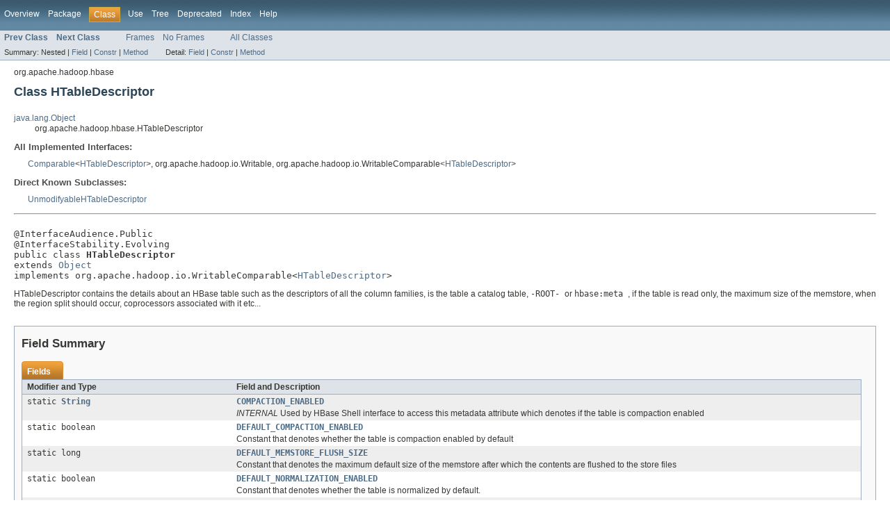

--- FILE ---
content_type: text/html
request_url: https://hbase.apache.org/1.4/apidocs/org/apache/hadoop/hbase/HTableDescriptor.html
body_size: 14164
content:
<!DOCTYPE HTML PUBLIC "-//W3C//DTD HTML 4.01 Transitional//EN" "http://www.w3.org/TR/html4/loose.dtd">
<!-- NewPage -->
<html lang="en">
<head>
<meta http-equiv="Content-Type" content="text/html; charset=UTF-8">
<title>HTableDescriptor (Apache HBase 1.4.11 API)</title>
<link rel="stylesheet" type="text/css" href="../../../../stylesheet.css" title="Style">
</head>
<body>
<script type="text/javascript"><!--
    try {
        if (location.href.indexOf('is-external=true') == -1) {
            parent.document.title="HTableDescriptor (Apache HBase 1.4.11 API)";
        }
    }
    catch(err) {
    }
//-->
</script>
<noscript>
<div>JavaScript is disabled on your browser.</div>
</noscript>
<!-- ========= START OF TOP NAVBAR ======= -->
<div class="topNav"><a name="navbar_top">
<!--   -->
</a><a href="#skip-navbar_top" title="Skip navigation links"></a><a name="navbar_top_firstrow">
<!--   -->
</a>
<ul class="navList" title="Navigation">
<li><a href="../../../../overview-summary.html">Overview</a></li>
<li><a href="package-summary.html">Package</a></li>
<li class="navBarCell1Rev">Class</li>
<li><a href="class-use/HTableDescriptor.html">Use</a></li>
<li><a href="package-tree.html">Tree</a></li>
<li><a href="../../../../deprecated-list.html">Deprecated</a></li>
<li><a href="../../../../index-all.html">Index</a></li>
<li><a href="../../../../help-doc.html">Help</a></li>
</ul>
</div>
<div class="subNav">
<ul class="navList">
<li><a href="../../../../org/apache/hadoop/hbase/HRegionLocation.html" title="class in org.apache.hadoop.hbase"><span class="strong">Prev Class</span></a></li>
<li><a href="../../../../org/apache/hadoop/hbase/InvalidFamilyOperationException.html" title="class in org.apache.hadoop.hbase"><span class="strong">Next Class</span></a></li>
</ul>
<ul class="navList">
<li><a href="../../../../index.html?org/apache/hadoop/hbase/HTableDescriptor.html" target="_top">Frames</a></li>
<li><a href="HTableDescriptor.html" target="_top">No Frames</a></li>
</ul>
<ul class="navList" id="allclasses_navbar_top">
<li><a href="../../../../allclasses-noframe.html">All Classes</a></li>
</ul>
<div>
<script type="text/javascript"><!--
  allClassesLink = document.getElementById("allclasses_navbar_top");
  if(window==top) {
    allClassesLink.style.display = "block";
  }
  else {
    allClassesLink.style.display = "none";
  }
  //-->
</script>
</div>
<div>
<ul class="subNavList">
<li>Summary:&nbsp;</li>
<li>Nested&nbsp;|&nbsp;</li>
<li><a href="#field_summary">Field</a>&nbsp;|&nbsp;</li>
<li><a href="#constructor_summary">Constr</a>&nbsp;|&nbsp;</li>
<li><a href="#method_summary">Method</a></li>
</ul>
<ul class="subNavList">
<li>Detail:&nbsp;</li>
<li><a href="#field_detail">Field</a>&nbsp;|&nbsp;</li>
<li><a href="#constructor_detail">Constr</a>&nbsp;|&nbsp;</li>
<li><a href="#method_detail">Method</a></li>
</ul>
</div>
<a name="skip-navbar_top">
<!--   -->
</a></div>
<!-- ========= END OF TOP NAVBAR ========= -->
<!-- ======== START OF CLASS DATA ======== -->
<div class="header">
<div class="subTitle">org.apache.hadoop.hbase</div>
<h2 title="Class HTableDescriptor" class="title">Class HTableDescriptor</h2>
</div>
<div class="contentContainer">
<ul class="inheritance">
<li><a href="http://docs.oracle.com/javase/7/docs/api/java/lang/Object.html?is-external=true" title="class or interface in java.lang">java.lang.Object</a></li>
<li>
<ul class="inheritance">
<li>org.apache.hadoop.hbase.HTableDescriptor</li>
</ul>
</li>
</ul>
<div class="description">
<ul class="blockList">
<li class="blockList">
<dl>
<dt>All Implemented Interfaces:</dt>
<dd><a href="http://docs.oracle.com/javase/7/docs/api/java/lang/Comparable.html?is-external=true" title="class or interface in java.lang">Comparable</a>&lt;<a href="../../../../org/apache/hadoop/hbase/HTableDescriptor.html" title="class in org.apache.hadoop.hbase">HTableDescriptor</a>&gt;, org.apache.hadoop.io.Writable, org.apache.hadoop.io.WritableComparable&lt;<a href="../../../../org/apache/hadoop/hbase/HTableDescriptor.html" title="class in org.apache.hadoop.hbase">HTableDescriptor</a>&gt;</dd>
</dl>
<dl>
<dt>Direct Known Subclasses:</dt>
<dd><a href="../../../../org/apache/hadoop/hbase/client/UnmodifyableHTableDescriptor.html" title="class in org.apache.hadoop.hbase.client">UnmodifyableHTableDescriptor</a></dd>
</dl>
<hr>
<br>
<pre>@InterfaceAudience.Public
@InterfaceStability.Evolving
public class <span class="strong">HTableDescriptor</span>
extends <a href="http://docs.oracle.com/javase/7/docs/api/java/lang/Object.html?is-external=true" title="class or interface in java.lang">Object</a>
implements org.apache.hadoop.io.WritableComparable&lt;<a href="../../../../org/apache/hadoop/hbase/HTableDescriptor.html" title="class in org.apache.hadoop.hbase">HTableDescriptor</a>&gt;</pre>
<div class="block">HTableDescriptor contains the details about an HBase table  such as the descriptors of
 all the column families, is the table a catalog table, <code> -ROOT- </code> or
 <code> hbase:meta </code>, if the table is read only, the maximum size of the memstore,
 when the region split should occur, coprocessors associated with it etc...</div>
</li>
</ul>
</div>
<div class="summary">
<ul class="blockList">
<li class="blockList">
<!-- =========== FIELD SUMMARY =========== -->
<ul class="blockList">
<li class="blockList"><a name="field_summary">
<!--   -->
</a>
<h3>Field Summary</h3>
<table class="overviewSummary" border="0" cellpadding="3" cellspacing="0" summary="Field Summary table, listing fields, and an explanation">
<caption><span>Fields</span><span class="tabEnd">&nbsp;</span></caption>
<tr>
<th class="colFirst" scope="col">Modifier and Type</th>
<th class="colLast" scope="col">Field and Description</th>
</tr>
<tr class="altColor">
<td class="colFirst"><code>static <a href="http://docs.oracle.com/javase/7/docs/api/java/lang/String.html?is-external=true" title="class or interface in java.lang">String</a></code></td>
<td class="colLast"><code><strong><a href="../../../../org/apache/hadoop/hbase/HTableDescriptor.html#COMPACTION_ENABLED">COMPACTION_ENABLED</a></strong></code>
<div class="block"><em>INTERNAL</em> Used by HBase Shell interface to access this metadata
 attribute which denotes if the table is compaction enabled</div>
</td>
</tr>
<tr class="rowColor">
<td class="colFirst"><code>static boolean</code></td>
<td class="colLast"><code><strong><a href="../../../../org/apache/hadoop/hbase/HTableDescriptor.html#DEFAULT_COMPACTION_ENABLED">DEFAULT_COMPACTION_ENABLED</a></strong></code>
<div class="block">Constant that denotes whether the table is compaction enabled by default</div>
</td>
</tr>
<tr class="altColor">
<td class="colFirst"><code>static long</code></td>
<td class="colLast"><code><strong><a href="../../../../org/apache/hadoop/hbase/HTableDescriptor.html#DEFAULT_MEMSTORE_FLUSH_SIZE">DEFAULT_MEMSTORE_FLUSH_SIZE</a></strong></code>
<div class="block">Constant that denotes the maximum default size of the memstore after which
 the contents are flushed to the store files</div>
</td>
</tr>
<tr class="rowColor">
<td class="colFirst"><code>static boolean</code></td>
<td class="colLast"><code><strong><a href="../../../../org/apache/hadoop/hbase/HTableDescriptor.html#DEFAULT_NORMALIZATION_ENABLED">DEFAULT_NORMALIZATION_ENABLED</a></strong></code>
<div class="block">Constant that denotes whether the table is normalized by default.</div>
</td>
</tr>
<tr class="altColor">
<td class="colFirst"><code>static boolean</code></td>
<td class="colLast"><code><strong><a href="../../../../org/apache/hadoop/hbase/HTableDescriptor.html#DEFAULT_READONLY">DEFAULT_READONLY</a></strong></code>
<div class="block">Constant that denotes whether the table is READONLY by default and is false</div>
</td>
</tr>
<tr class="rowColor">
<td class="colFirst"><code>static boolean</code></td>
<td class="colLast"><code><strong><a href="../../../../org/apache/hadoop/hbase/HTableDescriptor.html#DEFAULT_REGION_MEMSTORE_REPLICATION">DEFAULT_REGION_MEMSTORE_REPLICATION</a></strong></code>&nbsp;</td>
</tr>
<tr class="altColor">
<td class="colFirst"><code>static int</code></td>
<td class="colLast"><code><strong><a href="../../../../org/apache/hadoop/hbase/HTableDescriptor.html#DEFAULT_REGION_REPLICATION">DEFAULT_REGION_REPLICATION</a></strong></code>&nbsp;</td>
</tr>
<tr class="rowColor">
<td class="colFirst"><code>static <a href="http://docs.oracle.com/javase/7/docs/api/java/lang/String.html?is-external=true" title="class or interface in java.lang">String</a></code></td>
<td class="colLast"><code><strong><a href="../../../../org/apache/hadoop/hbase/HTableDescriptor.html#DEFERRED_LOG_FLUSH">DEFERRED_LOG_FLUSH</a></strong></code>
<div class="block"><strong>Deprecated.</strong>&nbsp;
<div class="block"><i>Use <a href="../../../../org/apache/hadoop/hbase/HTableDescriptor.html#DURABILITY"><code>DURABILITY</code></a> instead.</i></div>
</div>
</td>
</tr>
<tr class="altColor">
<td class="colFirst"><code>static <a href="http://docs.oracle.com/javase/7/docs/api/java/lang/String.html?is-external=true" title="class or interface in java.lang">String</a></code></td>
<td class="colLast"><code><strong><a href="../../../../org/apache/hadoop/hbase/HTableDescriptor.html#DURABILITY">DURABILITY</a></strong></code>
<div class="block"><em>INTERNAL</em> <a href="../../../../org/apache/hadoop/hbase/client/Durability.html" title="enum in org.apache.hadoop.hbase.client"><code>Durability</code></a> setting for the table.</div>
</td>
</tr>
<tr class="rowColor">
<td class="colFirst"><code>static <a href="http://docs.oracle.com/javase/7/docs/api/java/lang/String.html?is-external=true" title="class or interface in java.lang">String</a></code></td>
<td class="colLast"><code><strong><a href="../../../../org/apache/hadoop/hbase/HTableDescriptor.html#FLUSH_POLICY">FLUSH_POLICY</a></strong></code>&nbsp;</td>
</tr>
<tr class="altColor">
<td class="colFirst"><code>static <a href="http://docs.oracle.com/javase/7/docs/api/java/lang/String.html?is-external=true" title="class or interface in java.lang">String</a></code></td>
<td class="colLast"><code><strong><a href="../../../../org/apache/hadoop/hbase/HTableDescriptor.html#IS_META">IS_META</a></strong></code>
<div class="block"><em>INTERNAL</em> Used by rest interface to access this metadata
 attribute which denotes if it is a catalog table, either
 <code> hbase:meta </code> or <code> -ROOT- </code></div>
</td>
</tr>
<tr class="rowColor">
<td class="colFirst"><code>static <a href="http://docs.oracle.com/javase/7/docs/api/java/lang/String.html?is-external=true" title="class or interface in java.lang">String</a></code></td>
<td class="colLast"><code><strong><a href="../../../../org/apache/hadoop/hbase/HTableDescriptor.html#IS_ROOT">IS_ROOT</a></strong></code>
<div class="block"><em>INTERNAL</em> Used by rest interface to access this metadata
 attribute which denotes if the table is a -ROOT- region or not</div>
</td>
</tr>
<tr class="altColor">
<td class="colFirst"><code>static <a href="http://docs.oracle.com/javase/7/docs/api/java/lang/String.html?is-external=true" title="class or interface in java.lang">String</a></code></td>
<td class="colLast"><code><strong><a href="../../../../org/apache/hadoop/hbase/HTableDescriptor.html#MAX_FILESIZE">MAX_FILESIZE</a></strong></code>
<div class="block"><em>INTERNAL</em> Used by HBase Shell interface to access this metadata
 attribute which denotes the maximum size of the store file after which
 a region split occurs</div>
</td>
</tr>
<tr class="rowColor">
<td class="colFirst"><code>static <a href="http://docs.oracle.com/javase/7/docs/api/java/lang/String.html?is-external=true" title="class or interface in java.lang">String</a></code></td>
<td class="colLast"><code><strong><a href="../../../../org/apache/hadoop/hbase/HTableDescriptor.html#MEMSTORE_FLUSHSIZE">MEMSTORE_FLUSHSIZE</a></strong></code>
<div class="block"><em>INTERNAL</em> Used by HBase Shell interface to access this metadata
 attribute which represents the maximum size of the memstore after which
 its contents are flushed onto the disk</div>
</td>
</tr>
<tr class="altColor">
<td class="colFirst"><code>static <a href="../../../../org/apache/hadoop/hbase/HTableDescriptor.html" title="class in org.apache.hadoop.hbase">HTableDescriptor</a></code></td>
<td class="colLast"><code><strong><a href="../../../../org/apache/hadoop/hbase/HTableDescriptor.html#META_TABLEDESC">META_TABLEDESC</a></strong></code>
<div class="block"><strong>Deprecated.</strong>&nbsp;
<div class="block"><i>Use TableDescriptors#get(TableName.META_TABLE_NAME) or
 HBaseAdmin#getTableDescriptor(TableName.META_TABLE_NAME) instead.</i></div>
</div>
</td>
</tr>
<tr class="rowColor">
<td class="colFirst"><code>static byte[]</code></td>
<td class="colLast"><code><strong><a href="../../../../org/apache/hadoop/hbase/HTableDescriptor.html#NAMESPACE_COL_DESC_BYTES">NAMESPACE_COL_DESC_BYTES</a></strong></code>&nbsp;</td>
</tr>
<tr class="altColor">
<td class="colFirst"><code>static <a href="http://docs.oracle.com/javase/7/docs/api/java/lang/String.html?is-external=true" title="class or interface in java.lang">String</a></code></td>
<td class="colLast"><code><strong><a href="../../../../org/apache/hadoop/hbase/HTableDescriptor.html#NAMESPACE_FAMILY_INFO">NAMESPACE_FAMILY_INFO</a></strong></code>&nbsp;</td>
</tr>
<tr class="rowColor">
<td class="colFirst"><code>static byte[]</code></td>
<td class="colLast"><code><strong><a href="../../../../org/apache/hadoop/hbase/HTableDescriptor.html#NAMESPACE_FAMILY_INFO_BYTES">NAMESPACE_FAMILY_INFO_BYTES</a></strong></code>&nbsp;</td>
</tr>
<tr class="altColor">
<td class="colFirst"><code>static <a href="../../../../org/apache/hadoop/hbase/HTableDescriptor.html" title="class in org.apache.hadoop.hbase">HTableDescriptor</a></code></td>
<td class="colLast"><code><strong><a href="../../../../org/apache/hadoop/hbase/HTableDescriptor.html#NAMESPACE_TABLEDESC">NAMESPACE_TABLEDESC</a></strong></code>
<div class="block">Table descriptor for namespace table</div>
</td>
</tr>
<tr class="rowColor">
<td class="colFirst"><code>static <a href="http://docs.oracle.com/javase/7/docs/api/java/lang/String.html?is-external=true" title="class or interface in java.lang">String</a></code></td>
<td class="colLast"><code><strong><a href="../../../../org/apache/hadoop/hbase/HTableDescriptor.html#NORMALIZATION_ENABLED">NORMALIZATION_ENABLED</a></strong></code>
<div class="block"><em>INTERNAL</em> Used by shell/rest interface to access this metadata
 attribute which denotes if the table should be treated by region normalizer.</div>
</td>
</tr>
<tr class="altColor">
<td class="colFirst"><code>static <a href="http://docs.oracle.com/javase/7/docs/api/java/lang/String.html?is-external=true" title="class or interface in java.lang">String</a></code></td>
<td class="colLast"><code><strong><a href="../../../../org/apache/hadoop/hbase/HTableDescriptor.html#OWNER">OWNER</a></strong></code>&nbsp;</td>
</tr>
<tr class="rowColor">
<td class="colFirst"><code>static <a href="../../../../org/apache/hadoop/hbase/io/ImmutableBytesWritable.html" title="class in org.apache.hadoop.hbase.io">ImmutableBytesWritable</a></code></td>
<td class="colLast"><code><strong><a href="../../../../org/apache/hadoop/hbase/HTableDescriptor.html#OWNER_KEY">OWNER_KEY</a></strong></code>&nbsp;</td>
</tr>
<tr class="altColor">
<td class="colFirst"><code>static <a href="http://docs.oracle.com/javase/7/docs/api/java/lang/String.html?is-external=true" title="class or interface in java.lang">String</a></code></td>
<td class="colLast"><code><strong><a href="../../../../org/apache/hadoop/hbase/HTableDescriptor.html#PRIORITY">PRIORITY</a></strong></code>&nbsp;</td>
</tr>
<tr class="rowColor">
<td class="colFirst"><code>static <a href="http://docs.oracle.com/javase/7/docs/api/java/lang/String.html?is-external=true" title="class or interface in java.lang">String</a></code></td>
<td class="colLast"><code><strong><a href="../../../../org/apache/hadoop/hbase/HTableDescriptor.html#READONLY">READONLY</a></strong></code>
<div class="block"><em>INTERNAL</em> Used by rest interface to access this metadata
 attribute which denotes if the table is Read Only</div>
</td>
</tr>
<tr class="altColor">
<td class="colFirst"><code>static <a href="http://docs.oracle.com/javase/7/docs/api/java/lang/String.html?is-external=true" title="class or interface in java.lang">String</a></code></td>
<td class="colLast"><code><strong><a href="../../../../org/apache/hadoop/hbase/HTableDescriptor.html#REGION_MEMSTORE_REPLICATION">REGION_MEMSTORE_REPLICATION</a></strong></code>
<div class="block"><em>INTERNAL</em> flag to indicate whether or not the memstore should be replicated
 for read-replicas (CONSISTENCY =&gt; TIMELINE).</div>
</td>
</tr>
<tr class="rowColor">
<td class="colFirst"><code>static <a href="http://docs.oracle.com/javase/7/docs/api/java/lang/String.html?is-external=true" title="class or interface in java.lang">String</a></code></td>
<td class="colLast"><code><strong><a href="../../../../org/apache/hadoop/hbase/HTableDescriptor.html#REGION_REPLICATION">REGION_REPLICATION</a></strong></code>
<div class="block"><em>INTERNAL</em> number of region replicas for the table.</div>
</td>
</tr>
<tr class="altColor">
<td class="colFirst"><code>static <a href="http://docs.oracle.com/javase/7/docs/api/java/lang/String.html?is-external=true" title="class or interface in java.lang">String</a></code></td>
<td class="colLast"><code><strong><a href="../../../../org/apache/hadoop/hbase/HTableDescriptor.html#SPLIT_POLICY">SPLIT_POLICY</a></strong></code>&nbsp;</td>
</tr>
</table>
</li>
</ul>
<!-- ======== CONSTRUCTOR SUMMARY ======== -->
<ul class="blockList">
<li class="blockList"><a name="constructor_summary">
<!--   -->
</a>
<h3>Constructor Summary</h3>
<table class="overviewSummary" border="0" cellpadding="3" cellspacing="0" summary="Constructor Summary table, listing constructors, and an explanation">
<caption><span>Constructors</span><span class="tabEnd">&nbsp;</span></caption>
<tr>
<th class="colFirst" scope="col">Modifier</th>
<th class="colLast" scope="col">Constructor and Description</th>
</tr>
<tr class="altColor">
<td class="colFirst"><code>&nbsp;</code></td>
<td class="colLast"><code><strong><a href="../../../../org/apache/hadoop/hbase/HTableDescriptor.html#HTableDescriptor()">HTableDescriptor</a></strong>()</code>
<div class="block"><strong>Deprecated.</strong>&nbsp;
<div class="block"><i>As of release 0.96
             (<a href="https://issues.apache.org/jira/browse/HBASE-5453">HBASE-5453</a>).
             This will be removed in HBase 2.0.0.
             Used by Writables and Writables are going away.</i></div>
</div>
</td>
</tr>
<tr class="rowColor">
<td class="colFirst"><code>&nbsp;</code></td>
<td class="colLast"><code><strong><a href="../../../../org/apache/hadoop/hbase/HTableDescriptor.html#HTableDescriptor(byte[])">HTableDescriptor</a></strong>(byte[]&nbsp;name)</code>
<div class="block"><strong>Deprecated.</strong>&nbsp;</div>
</td>
</tr>
<tr class="altColor">
<td class="colFirst"><code>&nbsp;</code></td>
<td class="colLast"><code><strong><a href="../../../../org/apache/hadoop/hbase/HTableDescriptor.html#HTableDescriptor(org.apache.hadoop.hbase.HTableDescriptor)">HTableDescriptor</a></strong>(<a href="../../../../org/apache/hadoop/hbase/HTableDescriptor.html" title="class in org.apache.hadoop.hbase">HTableDescriptor</a>&nbsp;desc)</code>
<div class="block">Construct a table descriptor by cloning the descriptor passed as a parameter.</div>
</td>
</tr>
<tr class="rowColor">
<td class="colFirst"><code>&nbsp;</code></td>
<td class="colLast"><code><strong><a href="../../../../org/apache/hadoop/hbase/HTableDescriptor.html#HTableDescriptor(java.lang.String)">HTableDescriptor</a></strong>(<a href="http://docs.oracle.com/javase/7/docs/api/java/lang/String.html?is-external=true" title="class or interface in java.lang">String</a>&nbsp;name)</code>
<div class="block"><strong>Deprecated.</strong>&nbsp;</div>
</td>
</tr>
<tr class="altColor">
<td class="colFirst"><code>&nbsp;</code></td>
<td class="colLast"><code><strong><a href="../../../../org/apache/hadoop/hbase/HTableDescriptor.html#HTableDescriptor(org.apache.hadoop.hbase.TableName)">HTableDescriptor</a></strong>(<a href="../../../../org/apache/hadoop/hbase/TableName.html" title="class in org.apache.hadoop.hbase">TableName</a>&nbsp;name)</code>
<div class="block">Construct a table descriptor specifying a TableName object</div>
</td>
</tr>
<tr class="rowColor">
<td class="colFirst"><code>protected </code></td>
<td class="colLast"><code><strong><a href="../../../../org/apache/hadoop/hbase/HTableDescriptor.html#HTableDescriptor(org.apache.hadoop.hbase.TableName,%20org.apache.hadoop.hbase.HColumnDescriptor[])">HTableDescriptor</a></strong>(<a href="../../../../org/apache/hadoop/hbase/TableName.html" title="class in org.apache.hadoop.hbase">TableName</a>&nbsp;name,
                <a href="../../../../org/apache/hadoop/hbase/HColumnDescriptor.html" title="class in org.apache.hadoop.hbase">HColumnDescriptor</a>[]&nbsp;families)</code>
<div class="block"><em> INTERNAL </em> Private constructor used internally creating table descriptors for
 catalog tables, <code>hbase:meta</code> and <code>-ROOT-</code>.</div>
</td>
</tr>
<tr class="altColor">
<td class="colFirst"><code>protected </code></td>
<td class="colLast"><code><strong><a href="../../../../org/apache/hadoop/hbase/HTableDescriptor.html#HTableDescriptor(org.apache.hadoop.hbase.TableName,%20org.apache.hadoop.hbase.HColumnDescriptor[],%20java.util.Map)">HTableDescriptor</a></strong>(<a href="../../../../org/apache/hadoop/hbase/TableName.html" title="class in org.apache.hadoop.hbase">TableName</a>&nbsp;name,
                <a href="../../../../org/apache/hadoop/hbase/HColumnDescriptor.html" title="class in org.apache.hadoop.hbase">HColumnDescriptor</a>[]&nbsp;families,
                <a href="http://docs.oracle.com/javase/7/docs/api/java/util/Map.html?is-external=true" title="class or interface in java.util">Map</a>&lt;<a href="../../../../org/apache/hadoop/hbase/io/ImmutableBytesWritable.html" title="class in org.apache.hadoop.hbase.io">ImmutableBytesWritable</a>,<a href="../../../../org/apache/hadoop/hbase/io/ImmutableBytesWritable.html" title="class in org.apache.hadoop.hbase.io">ImmutableBytesWritable</a>&gt;&nbsp;values)</code>
<div class="block"><em> INTERNAL </em>Private constructor used internally creating table descriptors for
 catalog tables, <code>hbase:meta</code> and <code>-ROOT-</code>.</div>
</td>
</tr>
<tr class="rowColor">
<td class="colFirst"><code>&nbsp;</code></td>
<td class="colLast"><code><strong><a href="../../../../org/apache/hadoop/hbase/HTableDescriptor.html#HTableDescriptor(org.apache.hadoop.hbase.TableName,%20org.apache.hadoop.hbase.HTableDescriptor)">HTableDescriptor</a></strong>(<a href="../../../../org/apache/hadoop/hbase/TableName.html" title="class in org.apache.hadoop.hbase">TableName</a>&nbsp;name,
                <a href="../../../../org/apache/hadoop/hbase/HTableDescriptor.html" title="class in org.apache.hadoop.hbase">HTableDescriptor</a>&nbsp;desc)</code>
<div class="block">Construct a table descriptor by cloning the descriptor passed as a parameter
 but using a different table name.</div>
</td>
</tr>
</table>
</li>
</ul>
<!-- ========== METHOD SUMMARY =========== -->
<ul class="blockList">
<li class="blockList"><a name="method_summary">
<!--   -->
</a>
<h3>Method Summary</h3>
<table class="overviewSummary" border="0" cellpadding="3" cellspacing="0" summary="Method Summary table, listing methods, and an explanation">
<caption><span>Methods</span><span class="tabEnd">&nbsp;</span></caption>
<tr>
<th class="colFirst" scope="col">Modifier and Type</th>
<th class="colLast" scope="col">Method and Description</th>
</tr>
<tr class="altColor">
<td class="colFirst"><code><a href="../../../../org/apache/hadoop/hbase/HTableDescriptor.html" title="class in org.apache.hadoop.hbase">HTableDescriptor</a></code></td>
<td class="colLast"><code><strong><a href="../../../../org/apache/hadoop/hbase/HTableDescriptor.html#addCoprocessor(java.lang.String)">addCoprocessor</a></strong>(<a href="http://docs.oracle.com/javase/7/docs/api/java/lang/String.html?is-external=true" title="class or interface in java.lang">String</a>&nbsp;className)</code>
<div class="block">Add a table coprocessor to this table.</div>
</td>
</tr>
<tr class="rowColor">
<td class="colFirst"><code><a href="../../../../org/apache/hadoop/hbase/HTableDescriptor.html" title="class in org.apache.hadoop.hbase">HTableDescriptor</a></code></td>
<td class="colLast"><code><strong><a href="../../../../org/apache/hadoop/hbase/HTableDescriptor.html#addCoprocessor(java.lang.String,%20org.apache.hadoop.fs.Path,%20int,%20java.util.Map)">addCoprocessor</a></strong>(<a href="http://docs.oracle.com/javase/7/docs/api/java/lang/String.html?is-external=true" title="class or interface in java.lang">String</a>&nbsp;className,
              org.apache.hadoop.fs.Path&nbsp;jarFilePath,
              int&nbsp;priority,
              <a href="http://docs.oracle.com/javase/7/docs/api/java/util/Map.html?is-external=true" title="class or interface in java.util">Map</a>&lt;<a href="http://docs.oracle.com/javase/7/docs/api/java/lang/String.html?is-external=true" title="class or interface in java.lang">String</a>,<a href="http://docs.oracle.com/javase/7/docs/api/java/lang/String.html?is-external=true" title="class or interface in java.lang">String</a>&gt;&nbsp;kvs)</code>
<div class="block">Add a table coprocessor to this table.</div>
</td>
</tr>
<tr class="altColor">
<td class="colFirst"><code><a href="../../../../org/apache/hadoop/hbase/HTableDescriptor.html" title="class in org.apache.hadoop.hbase">HTableDescriptor</a></code></td>
<td class="colLast"><code><strong><a href="../../../../org/apache/hadoop/hbase/HTableDescriptor.html#addCoprocessorWithSpec(java.lang.String)">addCoprocessorWithSpec</a></strong>(<a href="http://docs.oracle.com/javase/7/docs/api/java/lang/String.html?is-external=true" title="class or interface in java.lang">String</a>&nbsp;specStr)</code>
<div class="block">Add a table coprocessor to this table.</div>
</td>
</tr>
<tr class="rowColor">
<td class="colFirst"><code><a href="../../../../org/apache/hadoop/hbase/HTableDescriptor.html" title="class in org.apache.hadoop.hbase">HTableDescriptor</a></code></td>
<td class="colLast"><code><strong><a href="../../../../org/apache/hadoop/hbase/HTableDescriptor.html#addFamily(org.apache.hadoop.hbase.HColumnDescriptor)">addFamily</a></strong>(<a href="../../../../org/apache/hadoop/hbase/HColumnDescriptor.html" title="class in org.apache.hadoop.hbase">HColumnDescriptor</a>&nbsp;family)</code>
<div class="block">Adds a column family.</div>
</td>
</tr>
<tr class="altColor">
<td class="colFirst"><code>int</code></td>
<td class="colLast"><code><strong><a href="../../../../org/apache/hadoop/hbase/HTableDescriptor.html#compareTo(org.apache.hadoop.hbase.HTableDescriptor)">compareTo</a></strong>(<a href="../../../../org/apache/hadoop/hbase/HTableDescriptor.html" title="class in org.apache.hadoop.hbase">HTableDescriptor</a>&nbsp;other)</code>
<div class="block">Compares the descriptor with another descriptor which is passed as a parameter.</div>
</td>
</tr>
<tr class="rowColor">
<td class="colFirst"><code>org.apache.hadoop.hbase.protobuf.generated.HBaseProtos.TableSchema</code></td>
<td class="colLast"><code><strong><a href="../../../../org/apache/hadoop/hbase/HTableDescriptor.html#convert()">convert</a></strong>()</code>
<div class="block"><strong>Deprecated.</strong>&nbsp;</div>
</td>
</tr>
<tr class="altColor">
<td class="colFirst"><code>static <a href="../../../../org/apache/hadoop/hbase/HTableDescriptor.html" title="class in org.apache.hadoop.hbase">HTableDescriptor</a></code></td>
<td class="colLast"><code><strong><a href="../../../../org/apache/hadoop/hbase/HTableDescriptor.html#convert(org.apache.hadoop.hbase.protobuf.generated.HBaseProtos.TableSchema)">convert</a></strong>(org.apache.hadoop.hbase.protobuf.generated.HBaseProtos.TableSchema&nbsp;ts)</code>
<div class="block"><strong>Deprecated.</strong>&nbsp;</div>
</td>
</tr>
<tr class="rowColor">
<td class="colFirst"><code>boolean</code></td>
<td class="colLast"><code><strong><a href="../../../../org/apache/hadoop/hbase/HTableDescriptor.html#equals(java.lang.Object)">equals</a></strong>(<a href="http://docs.oracle.com/javase/7/docs/api/java/lang/Object.html?is-external=true" title="class or interface in java.lang">Object</a>&nbsp;obj)</code>
<div class="block">Compare the contents of the descriptor with another one passed as a parameter.</div>
</td>
</tr>
<tr class="altColor">
<td class="colFirst"><code><a href="../../../../org/apache/hadoop/hbase/HColumnDescriptor.html" title="class in org.apache.hadoop.hbase">HColumnDescriptor</a>[]</code></td>
<td class="colLast"><code><strong><a href="../../../../org/apache/hadoop/hbase/HTableDescriptor.html#getColumnFamilies()">getColumnFamilies</a></strong>()</code>
<div class="block">Returns an array all the <a href="../../../../org/apache/hadoop/hbase/HColumnDescriptor.html" title="class in org.apache.hadoop.hbase"><code>HColumnDescriptor</code></a> of the column families
 of the table.</div>
</td>
</tr>
<tr class="rowColor">
<td class="colFirst"><code><a href="http://docs.oracle.com/javase/7/docs/api/java/util/Map.html?is-external=true" title="class or interface in java.util">Map</a>&lt;<a href="http://docs.oracle.com/javase/7/docs/api/java/lang/String.html?is-external=true" title="class or interface in java.lang">String</a>,<a href="http://docs.oracle.com/javase/7/docs/api/java/lang/String.html?is-external=true" title="class or interface in java.lang">String</a>&gt;</code></td>
<td class="colLast"><code><strong><a href="../../../../org/apache/hadoop/hbase/HTableDescriptor.html#getConfiguration()">getConfiguration</a></strong>()</code>
<div class="block">Getter for fetching an unmodifiable <a href="../../../../org/apache/hadoop/hbase/HTableDescriptor.html#configuration"><code>configuration</code></a> map.</div>
</td>
</tr>
<tr class="altColor">
<td class="colFirst"><code><a href="http://docs.oracle.com/javase/7/docs/api/java/lang/String.html?is-external=true" title="class or interface in java.lang">String</a></code></td>
<td class="colLast"><code><strong><a href="../../../../org/apache/hadoop/hbase/HTableDescriptor.html#getConfigurationValue(java.lang.String)">getConfigurationValue</a></strong>(<a href="http://docs.oracle.com/javase/7/docs/api/java/lang/String.html?is-external=true" title="class or interface in java.lang">String</a>&nbsp;key)</code>
<div class="block">Getter for accessing the configuration value by key</div>
</td>
</tr>
<tr class="rowColor">
<td class="colFirst"><code><a href="http://docs.oracle.com/javase/7/docs/api/java/util/List.html?is-external=true" title="class or interface in java.util">List</a>&lt;<a href="http://docs.oracle.com/javase/7/docs/api/java/lang/String.html?is-external=true" title="class or interface in java.lang">String</a>&gt;</code></td>
<td class="colLast"><code><strong><a href="../../../../org/apache/hadoop/hbase/HTableDescriptor.html#getCoprocessors()">getCoprocessors</a></strong>()</code>
<div class="block">Return the list of attached co-processor represented by their name className</div>
</td>
</tr>
<tr class="altColor">
<td class="colFirst"><code><a href="../../../../org/apache/hadoop/hbase/client/Durability.html" title="enum in org.apache.hadoop.hbase.client">Durability</a></code></td>
<td class="colLast"><code><strong><a href="../../../../org/apache/hadoop/hbase/HTableDescriptor.html#getDurability()">getDurability</a></strong>()</code>
<div class="block">Returns the durability setting for the table.</div>
</td>
</tr>
<tr class="rowColor">
<td class="colFirst"><code><a href="http://docs.oracle.com/javase/7/docs/api/java/util/Collection.html?is-external=true" title="class or interface in java.util">Collection</a>&lt;<a href="../../../../org/apache/hadoop/hbase/HColumnDescriptor.html" title="class in org.apache.hadoop.hbase">HColumnDescriptor</a>&gt;</code></td>
<td class="colLast"><code><strong><a href="../../../../org/apache/hadoop/hbase/HTableDescriptor.html#getFamilies()">getFamilies</a></strong>()</code>
<div class="block">Returns an unmodifiable collection of all the <a href="../../../../org/apache/hadoop/hbase/HColumnDescriptor.html" title="class in org.apache.hadoop.hbase"><code>HColumnDescriptor</code></a>
 of all the column families of the table.</div>
</td>
</tr>
<tr class="altColor">
<td class="colFirst"><code><a href="http://docs.oracle.com/javase/7/docs/api/java/util/Set.html?is-external=true" title="class or interface in java.util">Set</a>&lt;byte[]&gt;</code></td>
<td class="colLast"><code><strong><a href="../../../../org/apache/hadoop/hbase/HTableDescriptor.html#getFamiliesKeys()">getFamiliesKeys</a></strong>()</code>
<div class="block">Returns all the column family names of the current table.</div>
</td>
</tr>
<tr class="rowColor">
<td class="colFirst"><code><a href="../../../../org/apache/hadoop/hbase/HColumnDescriptor.html" title="class in org.apache.hadoop.hbase">HColumnDescriptor</a></code></td>
<td class="colLast"><code><strong><a href="../../../../org/apache/hadoop/hbase/HTableDescriptor.html#getFamily(byte[])">getFamily</a></strong>(byte[]&nbsp;column)</code>
<div class="block">Returns the HColumnDescriptor for a specific column family with name as
 specified by the parameter column.</div>
</td>
</tr>
<tr class="altColor">
<td class="colFirst"><code><a href="http://docs.oracle.com/javase/7/docs/api/java/lang/String.html?is-external=true" title="class or interface in java.lang">String</a></code></td>
<td class="colLast"><code><strong><a href="../../../../org/apache/hadoop/hbase/HTableDescriptor.html#getFlushPolicyClassName()">getFlushPolicyClassName</a></strong>()</code>
<div class="block">This gets the class associated with the flush policy which determines the stores need to be
 flushed when flushing a region.</div>
</td>
</tr>
<tr class="rowColor">
<td class="colFirst"><code>long</code></td>
<td class="colLast"><code><strong><a href="../../../../org/apache/hadoop/hbase/HTableDescriptor.html#getMaxFileSize()">getMaxFileSize</a></strong>()</code>
<div class="block">Returns the maximum size upto which a region can grow to after which a region
 split is triggered.</div>
</td>
</tr>
<tr class="altColor">
<td class="colFirst"><code>long</code></td>
<td class="colLast"><code><strong><a href="../../../../org/apache/hadoop/hbase/HTableDescriptor.html#getMemStoreFlushSize()">getMemStoreFlushSize</a></strong>()</code>
<div class="block">Returns the size of the memstore after which a flush to filesystem is triggered.</div>
</td>
</tr>
<tr class="rowColor">
<td class="colFirst"><code>byte[]</code></td>
<td class="colLast"><code><strong><a href="../../../../org/apache/hadoop/hbase/HTableDescriptor.html#getName()">getName</a></strong>()</code>
<div class="block"><strong>Deprecated.</strong>&nbsp;
<div class="block"><i>Use <a href="../../../../org/apache/hadoop/hbase/HTableDescriptor.html#getTableName()"><code>getTableName()</code></a> instead</i></div>
</div>
</td>
</tr>
<tr class="altColor">
<td class="colFirst"><code><a href="http://docs.oracle.com/javase/7/docs/api/java/lang/String.html?is-external=true" title="class or interface in java.lang">String</a></code></td>
<td class="colLast"><code><strong><a href="../../../../org/apache/hadoop/hbase/HTableDescriptor.html#getNameAsString()">getNameAsString</a></strong>()</code>
<div class="block">Get the name of the table as a String</div>
</td>
</tr>
<tr class="rowColor">
<td class="colFirst"><code><a href="http://docs.oracle.com/javase/7/docs/api/java/lang/String.html?is-external=true" title="class or interface in java.lang">String</a></code></td>
<td class="colLast"><code><strong><a href="../../../../org/apache/hadoop/hbase/HTableDescriptor.html#getOwnerString()">getOwnerString</a></strong>()</code>
<div class="block"><strong>Deprecated.</strong>&nbsp;
<div class="block"><i>since 0.94.1</i></div>
</div>
</td>
</tr>
<tr class="altColor">
<td class="colFirst"><code>int</code></td>
<td class="colLast"><code><strong><a href="../../../../org/apache/hadoop/hbase/HTableDescriptor.html#getPriority()">getPriority</a></strong>()</code>&nbsp;</td>
</tr>
<tr class="rowColor">
<td class="colFirst"><code>int</code></td>
<td class="colLast"><code><strong><a href="../../../../org/apache/hadoop/hbase/HTableDescriptor.html#getRegionReplication()">getRegionReplication</a></strong>()</code>
<div class="block">Returns the configured replicas per region</div>
</td>
</tr>
<tr class="altColor">
<td class="colFirst"><code><a href="http://docs.oracle.com/javase/7/docs/api/java/lang/String.html?is-external=true" title="class or interface in java.lang">String</a></code></td>
<td class="colLast"><code><strong><a href="../../../../org/apache/hadoop/hbase/HTableDescriptor.html#getRegionSplitPolicyClassName()">getRegionSplitPolicyClassName</a></strong>()</code>
<div class="block">This gets the class associated with the region split policy which
 determines when a region split should occur.</div>
</td>
</tr>
<tr class="rowColor">
<td class="colFirst"><code>static org.apache.hadoop.fs.Path</code></td>
<td class="colLast"><code><strong><a href="../../../../org/apache/hadoop/hbase/HTableDescriptor.html#getTableDir(org.apache.hadoop.fs.Path,%20byte[])">getTableDir</a></strong>(org.apache.hadoop.fs.Path&nbsp;rootdir,
           byte[]&nbsp;tableName)</code>
<div class="block"><strong>Deprecated.</strong>&nbsp;</div>
</td>
</tr>
<tr class="altColor">
<td class="colFirst"><code><a href="../../../../org/apache/hadoop/hbase/TableName.html" title="class in org.apache.hadoop.hbase">TableName</a></code></td>
<td class="colLast"><code><strong><a href="../../../../org/apache/hadoop/hbase/HTableDescriptor.html#getTableName()">getTableName</a></strong>()</code>
<div class="block">Get the name of the table</div>
</td>
</tr>
<tr class="rowColor">
<td class="colFirst"><code>byte[]</code></td>
<td class="colLast"><code><strong><a href="../../../../org/apache/hadoop/hbase/HTableDescriptor.html#getValue(byte[])">getValue</a></strong>(byte[]&nbsp;key)</code>
<div class="block">Getter for accessing the metadata associated with the key</div>
</td>
</tr>
<tr class="altColor">
<td class="colFirst"><code><a href="http://docs.oracle.com/javase/7/docs/api/java/lang/String.html?is-external=true" title="class or interface in java.lang">String</a></code></td>
<td class="colLast"><code><strong><a href="../../../../org/apache/hadoop/hbase/HTableDescriptor.html#getValue(java.lang.String)">getValue</a></strong>(<a href="http://docs.oracle.com/javase/7/docs/api/java/lang/String.html?is-external=true" title="class or interface in java.lang">String</a>&nbsp;key)</code>
<div class="block">Getter for accessing the metadata associated with the key</div>
</td>
</tr>
<tr class="rowColor">
<td class="colFirst"><code><a href="http://docs.oracle.com/javase/7/docs/api/java/util/Map.html?is-external=true" title="class or interface in java.util">Map</a>&lt;<a href="../../../../org/apache/hadoop/hbase/io/ImmutableBytesWritable.html" title="class in org.apache.hadoop.hbase.io">ImmutableBytesWritable</a>,<a href="../../../../org/apache/hadoop/hbase/io/ImmutableBytesWritable.html" title="class in org.apache.hadoop.hbase.io">ImmutableBytesWritable</a>&gt;</code></td>
<td class="colLast"><code><strong><a href="../../../../org/apache/hadoop/hbase/HTableDescriptor.html#getValues()">getValues</a></strong>()</code>
<div class="block">Getter for fetching an unmodifiable <a href="../../../../org/apache/hadoop/hbase/HTableDescriptor.html#values"><code>values</code></a> map.</div>
</td>
</tr>
<tr class="altColor">
<td class="colFirst"><code>boolean</code></td>
<td class="colLast"><code><strong><a href="../../../../org/apache/hadoop/hbase/HTableDescriptor.html#hasCoprocessor(java.lang.String)">hasCoprocessor</a></strong>(<a href="http://docs.oracle.com/javase/7/docs/api/java/lang/String.html?is-external=true" title="class or interface in java.lang">String</a>&nbsp;classNameToMatch)</code>
<div class="block">Check if the table has an attached co-processor represented by the name className</div>
</td>
</tr>
<tr class="rowColor">
<td class="colFirst"><code>boolean</code></td>
<td class="colLast"><code><strong><a href="../../../../org/apache/hadoop/hbase/HTableDescriptor.html#hasFamily(byte[])">hasFamily</a></strong>(byte[]&nbsp;familyName)</code>
<div class="block">Checks to see if this table contains the given column family</div>
</td>
</tr>
<tr class="altColor">
<td class="colFirst"><code>int</code></td>
<td class="colLast"><code><strong><a href="../../../../org/apache/hadoop/hbase/HTableDescriptor.html#hashCode()">hashCode</a></strong>()</code>&nbsp;</td>
</tr>
<tr class="rowColor">
<td class="colFirst"><code>boolean</code></td>
<td class="colLast"><code><strong><a href="../../../../org/apache/hadoop/hbase/HTableDescriptor.html#hasRegionMemstoreReplication()">hasRegionMemstoreReplication</a></strong>()</code>&nbsp;</td>
</tr>
<tr class="altColor">
<td class="colFirst"><code>boolean</code></td>
<td class="colLast"><code><strong><a href="../../../../org/apache/hadoop/hbase/HTableDescriptor.html#isCompactionEnabled()">isCompactionEnabled</a></strong>()</code>
<div class="block">Check if the compaction enable flag of the table is true.</div>
</td>
</tr>
<tr class="rowColor">
<td class="colFirst"><code>boolean</code></td>
<td class="colLast"><code><strong><a href="../../../../org/apache/hadoop/hbase/HTableDescriptor.html#isMetaRegion()">isMetaRegion</a></strong>()</code>
<div class="block">Checks if this table is <code> hbase:meta </code>
 region.</div>
</td>
</tr>
<tr class="altColor">
<td class="colFirst"><code>boolean</code></td>
<td class="colLast"><code><strong><a href="../../../../org/apache/hadoop/hbase/HTableDescriptor.html#isMetaTable()">isMetaTable</a></strong>()</code>
<div class="block">Checks if the table is a <code>hbase:meta</code> table</div>
</td>
</tr>
<tr class="rowColor">
<td class="colFirst"><code>boolean</code></td>
<td class="colLast"><code><strong><a href="../../../../org/apache/hadoop/hbase/HTableDescriptor.html#isNormalizationEnabled()">isNormalizationEnabled</a></strong>()</code>
<div class="block">Check if normalization enable flag of the table is true.</div>
</td>
</tr>
<tr class="altColor">
<td class="colFirst"><code>boolean</code></td>
<td class="colLast"><code><strong><a href="../../../../org/apache/hadoop/hbase/HTableDescriptor.html#isReadOnly()">isReadOnly</a></strong>()</code>
<div class="block">Check if the readOnly flag of the table is set.</div>
</td>
</tr>
<tr class="rowColor">
<td class="colFirst"><code>boolean</code></td>
<td class="colLast"><code><strong><a href="../../../../org/apache/hadoop/hbase/HTableDescriptor.html#isRootRegion()">isRootRegion</a></strong>()</code>
<div class="block">Check if the descriptor represents a <code> -ROOT- </code> region.</div>
</td>
</tr>
<tr class="altColor">
<td class="colFirst"><code>static <a href="../../../../org/apache/hadoop/hbase/HTableDescriptor.html" title="class in org.apache.hadoop.hbase">HTableDescriptor</a></code></td>
<td class="colLast"><code><strong><a href="../../../../org/apache/hadoop/hbase/HTableDescriptor.html#metaTableDescriptor(org.apache.hadoop.conf.Configuration)">metaTableDescriptor</a></strong>(org.apache.hadoop.conf.Configuration&nbsp;conf)</code>&nbsp;</td>
</tr>
<tr class="rowColor">
<td class="colFirst"><code><a href="../../../../org/apache/hadoop/hbase/HTableDescriptor.html" title="class in org.apache.hadoop.hbase">HTableDescriptor</a></code></td>
<td class="colLast"><code><strong><a href="../../../../org/apache/hadoop/hbase/HTableDescriptor.html#modifyFamily(org.apache.hadoop.hbase.HColumnDescriptor)">modifyFamily</a></strong>(<a href="../../../../org/apache/hadoop/hbase/HColumnDescriptor.html" title="class in org.apache.hadoop.hbase">HColumnDescriptor</a>&nbsp;family)</code>
<div class="block">Modifies the existing column family.</div>
</td>
</tr>
<tr class="altColor">
<td class="colFirst"><code>static <a href="../../../../org/apache/hadoop/hbase/HTableDescriptor.html" title="class in org.apache.hadoop.hbase">HTableDescriptor</a></code></td>
<td class="colLast"><code><strong><a href="../../../../org/apache/hadoop/hbase/HTableDescriptor.html#parseFrom(byte[])">parseFrom</a></strong>(byte[]&nbsp;bytes)</code>&nbsp;</td>
</tr>
<tr class="rowColor">
<td class="colFirst"><code>void</code></td>
<td class="colLast"><code><strong><a href="../../../../org/apache/hadoop/hbase/HTableDescriptor.html#readFields(java.io.DataInput)">readFields</a></strong>(<a href="http://docs.oracle.com/javase/7/docs/api/java/io/DataInput.html?is-external=true" title="class or interface in java.io">DataInput</a>&nbsp;in)</code>
<div class="block"><strong>Deprecated.</strong>&nbsp;
<div class="block"><i>Writables are going away.  Use pb <a href="../../../../org/apache/hadoop/hbase/HTableDescriptor.html#parseFrom(byte[])"><code>parseFrom(byte[])</code></a> instead.</i></div>
</div>
</td>
</tr>
<tr class="altColor">
<td class="colFirst"><code>void</code></td>
<td class="colLast"><code><strong><a href="../../../../org/apache/hadoop/hbase/HTableDescriptor.html#remove(byte[])">remove</a></strong>(byte[]&nbsp;key)</code>
<div class="block">Remove metadata represented by the key from the <a href="../../../../org/apache/hadoop/hbase/HTableDescriptor.html#values"><code>values</code></a> map</div>
</td>
</tr>
<tr class="rowColor">
<td class="colFirst"><code>void</code></td>
<td class="colLast"><code><strong><a href="../../../../org/apache/hadoop/hbase/HTableDescriptor.html#remove(org.apache.hadoop.hbase.io.ImmutableBytesWritable)">remove</a></strong>(<a href="../../../../org/apache/hadoop/hbase/io/ImmutableBytesWritable.html" title="class in org.apache.hadoop.hbase.io">ImmutableBytesWritable</a>&nbsp;key)</code>
<div class="block">Remove metadata represented by the key from the <a href="../../../../org/apache/hadoop/hbase/HTableDescriptor.html#values"><code>values</code></a> map</div>
</td>
</tr>
<tr class="altColor">
<td class="colFirst"><code>void</code></td>
<td class="colLast"><code><strong><a href="../../../../org/apache/hadoop/hbase/HTableDescriptor.html#remove(java.lang.String)">remove</a></strong>(<a href="http://docs.oracle.com/javase/7/docs/api/java/lang/String.html?is-external=true" title="class or interface in java.lang">String</a>&nbsp;key)</code>
<div class="block">Remove metadata represented by the key from the <a href="../../../../org/apache/hadoop/hbase/HTableDescriptor.html#values"><code>values</code></a> map</div>
</td>
</tr>
<tr class="rowColor">
<td class="colFirst"><code>void</code></td>
<td class="colLast"><code><strong><a href="../../../../org/apache/hadoop/hbase/HTableDescriptor.html#removeConfiguration(java.lang.String)">removeConfiguration</a></strong>(<a href="http://docs.oracle.com/javase/7/docs/api/java/lang/String.html?is-external=true" title="class or interface in java.lang">String</a>&nbsp;key)</code>
<div class="block">Remove a config setting represented by the key from the <a href="../../../../org/apache/hadoop/hbase/HTableDescriptor.html#configuration"><code>configuration</code></a> map</div>
</td>
</tr>
<tr class="altColor">
<td class="colFirst"><code>void</code></td>
<td class="colLast"><code><strong><a href="../../../../org/apache/hadoop/hbase/HTableDescriptor.html#removeCoprocessor(java.lang.String)">removeCoprocessor</a></strong>(<a href="http://docs.oracle.com/javase/7/docs/api/java/lang/String.html?is-external=true" title="class or interface in java.lang">String</a>&nbsp;className)</code>
<div class="block">Remove a coprocessor from those set on the table</div>
</td>
</tr>
<tr class="rowColor">
<td class="colFirst"><code><a href="../../../../org/apache/hadoop/hbase/HColumnDescriptor.html" title="class in org.apache.hadoop.hbase">HColumnDescriptor</a></code></td>
<td class="colLast"><code><strong><a href="../../../../org/apache/hadoop/hbase/HTableDescriptor.html#removeFamily(byte[])">removeFamily</a></strong>(byte[]&nbsp;column)</code>
<div class="block">Removes the HColumnDescriptor with name specified by the parameter column
 from the table descriptor</div>
</td>
</tr>
<tr class="altColor">
<td class="colFirst"><code><a href="../../../../org/apache/hadoop/hbase/HTableDescriptor.html" title="class in org.apache.hadoop.hbase">HTableDescriptor</a></code></td>
<td class="colLast"><code><strong><a href="../../../../org/apache/hadoop/hbase/HTableDescriptor.html#setCompactionEnabled(boolean)">setCompactionEnabled</a></strong>(boolean&nbsp;isEnable)</code>
<div class="block">Setting the table compaction enable flag.</div>
</td>
</tr>
<tr class="rowColor">
<td class="colFirst"><code><a href="../../../../org/apache/hadoop/hbase/HTableDescriptor.html" title="class in org.apache.hadoop.hbase">HTableDescriptor</a></code></td>
<td class="colLast"><code><strong><a href="../../../../org/apache/hadoop/hbase/HTableDescriptor.html#setConfiguration(java.lang.String,%20java.lang.String)">setConfiguration</a></strong>(<a href="http://docs.oracle.com/javase/7/docs/api/java/lang/String.html?is-external=true" title="class or interface in java.lang">String</a>&nbsp;key,
                <a href="http://docs.oracle.com/javase/7/docs/api/java/lang/String.html?is-external=true" title="class or interface in java.lang">String</a>&nbsp;value)</code>
<div class="block">Setter for storing a configuration setting in <a href="../../../../org/apache/hadoop/hbase/HTableDescriptor.html#configuration"><code>configuration</code></a> map.</div>
</td>
</tr>
<tr class="altColor">
<td class="colFirst"><code><a href="../../../../org/apache/hadoop/hbase/HTableDescriptor.html" title="class in org.apache.hadoop.hbase">HTableDescriptor</a></code></td>
<td class="colLast"><code><strong><a href="../../../../org/apache/hadoop/hbase/HTableDescriptor.html#setDurability(org.apache.hadoop.hbase.client.Durability)">setDurability</a></strong>(<a href="../../../../org/apache/hadoop/hbase/client/Durability.html" title="enum in org.apache.hadoop.hbase.client">Durability</a>&nbsp;durability)</code>
<div class="block">Sets the <a href="../../../../org/apache/hadoop/hbase/client/Durability.html" title="enum in org.apache.hadoop.hbase.client"><code>Durability</code></a> setting for the table.</div>
</td>
</tr>
<tr class="rowColor">
<td class="colFirst"><code><a href="../../../../org/apache/hadoop/hbase/HTableDescriptor.html" title="class in org.apache.hadoop.hbase">HTableDescriptor</a></code></td>
<td class="colLast"><code><strong><a href="../../../../org/apache/hadoop/hbase/HTableDescriptor.html#setFlushPolicyClassName(java.lang.String)">setFlushPolicyClassName</a></strong>(<a href="http://docs.oracle.com/javase/7/docs/api/java/lang/String.html?is-external=true" title="class or interface in java.lang">String</a>&nbsp;clazz)</code>
<div class="block">This sets the class associated with the flush policy which determines determines the stores
 need to be flushed when flushing a region.</div>
</td>
</tr>
<tr class="altColor">
<td class="colFirst"><code><a href="../../../../org/apache/hadoop/hbase/HTableDescriptor.html" title="class in org.apache.hadoop.hbase">HTableDescriptor</a></code></td>
<td class="colLast"><code><strong><a href="../../../../org/apache/hadoop/hbase/HTableDescriptor.html#setMaxFileSize(long)">setMaxFileSize</a></strong>(long&nbsp;maxFileSize)</code>
<div class="block">Sets the maximum size upto which a region can grow to after which a region
 split is triggered.</div>
</td>
</tr>
<tr class="rowColor">
<td class="colFirst"><code><a href="../../../../org/apache/hadoop/hbase/HTableDescriptor.html" title="class in org.apache.hadoop.hbase">HTableDescriptor</a></code></td>
<td class="colLast"><code><strong><a href="../../../../org/apache/hadoop/hbase/HTableDescriptor.html#setMemStoreFlushSize(long)">setMemStoreFlushSize</a></strong>(long&nbsp;memstoreFlushSize)</code>
<div class="block">Represents the maximum size of the memstore after which the contents of the
 memstore are flushed to the filesystem.</div>
</td>
</tr>
<tr class="altColor">
<td class="colFirst"><code>protected void</code></td>
<td class="colLast"><code><strong><a href="../../../../org/apache/hadoop/hbase/HTableDescriptor.html#setMetaRegion(boolean)">setMetaRegion</a></strong>(boolean&nbsp;isMeta)</code>
<div class="block"><em> INTERNAL </em> Used to denote if the current table represents
 <code> -ROOT- </code> or <code> hbase:meta </code> region.</div>
</td>
</tr>
<tr class="rowColor">
<td class="colFirst"><code><a href="../../../../org/apache/hadoop/hbase/HTableDescriptor.html" title="class in org.apache.hadoop.hbase">HTableDescriptor</a></code></td>
<td class="colLast"><code><strong><a href="../../../../org/apache/hadoop/hbase/HTableDescriptor.html#setName(byte[])">setName</a></strong>(byte[]&nbsp;name)</code>
<div class="block"><strong>Deprecated.</strong>&nbsp;</div>
</td>
</tr>
<tr class="altColor">
<td class="colFirst"><code><a href="../../../../org/apache/hadoop/hbase/HTableDescriptor.html" title="class in org.apache.hadoop.hbase">HTableDescriptor</a></code></td>
<td class="colLast"><code><strong><a href="../../../../org/apache/hadoop/hbase/HTableDescriptor.html#setName(org.apache.hadoop.hbase.TableName)">setName</a></strong>(<a href="../../../../org/apache/hadoop/hbase/TableName.html" title="class in org.apache.hadoop.hbase">TableName</a>&nbsp;name)</code>
<div class="block"><strong>Deprecated.</strong>&nbsp;</div>
</td>
</tr>
<tr class="rowColor">
<td class="colFirst"><code><a href="../../../../org/apache/hadoop/hbase/HTableDescriptor.html" title="class in org.apache.hadoop.hbase">HTableDescriptor</a></code></td>
<td class="colLast"><code><strong><a href="../../../../org/apache/hadoop/hbase/HTableDescriptor.html#setNormalizationEnabled(boolean)">setNormalizationEnabled</a></strong>(boolean&nbsp;isEnable)</code>
<div class="block">Setting the table normalization enable flag.</div>
</td>
</tr>
<tr class="altColor">
<td class="colFirst"><code><a href="../../../../org/apache/hadoop/hbase/HTableDescriptor.html" title="class in org.apache.hadoop.hbase">HTableDescriptor</a></code></td>
<td class="colLast"><code><strong><a href="../../../../org/apache/hadoop/hbase/HTableDescriptor.html#setOwner(org.apache.hadoop.hbase.security.User)">setOwner</a></strong>(<a href="../../../../org/apache/hadoop/hbase/security/User.html" title="class in org.apache.hadoop.hbase.security">User</a>&nbsp;owner)</code>
<div class="block"><strong>Deprecated.</strong>&nbsp;
<div class="block"><i>since 0.94.1</i></div>
</div>
</td>
</tr>
<tr class="rowColor">
<td class="colFirst"><code><a href="../../../../org/apache/hadoop/hbase/HTableDescriptor.html" title="class in org.apache.hadoop.hbase">HTableDescriptor</a></code></td>
<td class="colLast"><code><strong><a href="../../../../org/apache/hadoop/hbase/HTableDescriptor.html#setOwnerString(java.lang.String)">setOwnerString</a></strong>(<a href="http://docs.oracle.com/javase/7/docs/api/java/lang/String.html?is-external=true" title="class or interface in java.lang">String</a>&nbsp;ownerString)</code>
<div class="block"><strong>Deprecated.</strong>&nbsp;
<div class="block"><i>since 0.94.1</i></div>
</div>
</td>
</tr>
<tr class="altColor">
<td class="colFirst"><code><a href="../../../../org/apache/hadoop/hbase/HTableDescriptor.html" title="class in org.apache.hadoop.hbase">HTableDescriptor</a></code></td>
<td class="colLast"><code><strong><a href="../../../../org/apache/hadoop/hbase/HTableDescriptor.html#setPriority(int)">setPriority</a></strong>(int&nbsp;priority)</code>&nbsp;</td>
</tr>
<tr class="rowColor">
<td class="colFirst"><code><a href="../../../../org/apache/hadoop/hbase/HTableDescriptor.html" title="class in org.apache.hadoop.hbase">HTableDescriptor</a></code></td>
<td class="colLast"><code><strong><a href="../../../../org/apache/hadoop/hbase/HTableDescriptor.html#setReadOnly(boolean)">setReadOnly</a></strong>(boolean&nbsp;readOnly)</code>
<div class="block">Setting the table as read only sets all the columns in the table as read
 only.</div>
</td>
</tr>
<tr class="altColor">
<td class="colFirst"><code><a href="../../../../org/apache/hadoop/hbase/HTableDescriptor.html" title="class in org.apache.hadoop.hbase">HTableDescriptor</a></code></td>
<td class="colLast"><code><strong><a href="../../../../org/apache/hadoop/hbase/HTableDescriptor.html#setRegionMemstoreReplication(boolean)">setRegionMemstoreReplication</a></strong>(boolean&nbsp;memstoreReplication)</code>
<div class="block">Enable or Disable the memstore replication from the primary region to the replicas.</div>
</td>
</tr>
<tr class="rowColor">
<td class="colFirst"><code><a href="../../../../org/apache/hadoop/hbase/HTableDescriptor.html" title="class in org.apache.hadoop.hbase">HTableDescriptor</a></code></td>
<td class="colLast"><code><strong><a href="../../../../org/apache/hadoop/hbase/HTableDescriptor.html#setRegionReplication(int)">setRegionReplication</a></strong>(int&nbsp;regionReplication)</code>
<div class="block">Sets the number of replicas per region.</div>
</td>
</tr>
<tr class="altColor">
<td class="colFirst"><code><a href="../../../../org/apache/hadoop/hbase/HTableDescriptor.html" title="class in org.apache.hadoop.hbase">HTableDescriptor</a></code></td>
<td class="colLast"><code><strong><a href="../../../../org/apache/hadoop/hbase/HTableDescriptor.html#setRegionSplitPolicyClassName(java.lang.String)">setRegionSplitPolicyClassName</a></strong>(<a href="http://docs.oracle.com/javase/7/docs/api/java/lang/String.html?is-external=true" title="class or interface in java.lang">String</a>&nbsp;clazz)</code>
<div class="block">This sets the class associated with the region split policy which
 determines when a region split should occur.</div>
</td>
</tr>
<tr class="rowColor">
<td class="colFirst"><code>protected void</code></td>
<td class="colLast"><code><strong><a href="../../../../org/apache/hadoop/hbase/HTableDescriptor.html#setRootRegion(boolean)">setRootRegion</a></strong>(boolean&nbsp;isRoot)</code>
<div class="block"><em> INTERNAL </em> Used to denote if the current table represents
 <code> -ROOT- </code> region.</div>
</td>
</tr>
<tr class="altColor">
<td class="colFirst"><code><a href="../../../../org/apache/hadoop/hbase/HTableDescriptor.html" title="class in org.apache.hadoop.hbase">HTableDescriptor</a></code></td>
<td class="colLast"><code><strong><a href="../../../../org/apache/hadoop/hbase/HTableDescriptor.html#setValue(byte[],%20byte[])">setValue</a></strong>(byte[]&nbsp;key,
        byte[]&nbsp;value)</code>
<div class="block">Setter for storing metadata as a (key, value) pair in <a href="../../../../org/apache/hadoop/hbase/HTableDescriptor.html#values"><code>values</code></a> map</div>
</td>
</tr>
<tr class="rowColor">
<td class="colFirst"><code><a href="../../../../org/apache/hadoop/hbase/HTableDescriptor.html" title="class in org.apache.hadoop.hbase">HTableDescriptor</a></code></td>
<td class="colLast"><code><strong><a href="../../../../org/apache/hadoop/hbase/HTableDescriptor.html#setValue(org.apache.hadoop.hbase.io.ImmutableBytesWritable,%20org.apache.hadoop.hbase.io.ImmutableBytesWritable)">setValue</a></strong>(<a href="../../../../org/apache/hadoop/hbase/io/ImmutableBytesWritable.html" title="class in org.apache.hadoop.hbase.io">ImmutableBytesWritable</a>&nbsp;key,
        <a href="../../../../org/apache/hadoop/hbase/io/ImmutableBytesWritable.html" title="class in org.apache.hadoop.hbase.io">ImmutableBytesWritable</a>&nbsp;value)</code>&nbsp;</td>
</tr>
<tr class="altColor">
<td class="colFirst"><code><a href="../../../../org/apache/hadoop/hbase/HTableDescriptor.html" title="class in org.apache.hadoop.hbase">HTableDescriptor</a></code></td>
<td class="colLast"><code><strong><a href="../../../../org/apache/hadoop/hbase/HTableDescriptor.html#setValue(java.lang.String,%20java.lang.String)">setValue</a></strong>(<a href="http://docs.oracle.com/javase/7/docs/api/java/lang/String.html?is-external=true" title="class or interface in java.lang">String</a>&nbsp;key,
        <a href="http://docs.oracle.com/javase/7/docs/api/java/lang/String.html?is-external=true" title="class or interface in java.lang">String</a>&nbsp;value)</code>
<div class="block">Setter for storing metadata as a (key, value) pair in <a href="../../../../org/apache/hadoop/hbase/HTableDescriptor.html#values"><code>values</code></a> map</div>
</td>
</tr>
<tr class="rowColor">
<td class="colFirst"><code>byte[]</code></td>
<td class="colLast"><code><strong><a href="../../../../org/apache/hadoop/hbase/HTableDescriptor.html#toByteArray()">toByteArray</a></strong>()</code>&nbsp;</td>
</tr>
<tr class="altColor">
<td class="colFirst"><code><a href="http://docs.oracle.com/javase/7/docs/api/java/lang/String.html?is-external=true" title="class or interface in java.lang">String</a></code></td>
<td class="colLast"><code><strong><a href="../../../../org/apache/hadoop/hbase/HTableDescriptor.html#toString()">toString</a></strong>()</code>&nbsp;</td>
</tr>
<tr class="rowColor">
<td class="colFirst"><code><a href="http://docs.oracle.com/javase/7/docs/api/java/lang/String.html?is-external=true" title="class or interface in java.lang">String</a></code></td>
<td class="colLast"><code><strong><a href="../../../../org/apache/hadoop/hbase/HTableDescriptor.html#toStringCustomizedValues()">toStringCustomizedValues</a></strong>()</code>&nbsp;</td>
</tr>
<tr class="altColor">
<td class="colFirst"><code><a href="http://docs.oracle.com/javase/7/docs/api/java/lang/String.html?is-external=true" title="class or interface in java.lang">String</a></code></td>
<td class="colLast"><code><strong><a href="../../../../org/apache/hadoop/hbase/HTableDescriptor.html#toStringTableAttributes()">toStringTableAttributes</a></strong>()</code>&nbsp;</td>
</tr>
<tr class="rowColor">
<td class="colFirst"><code>void</code></td>
<td class="colLast"><code><strong><a href="../../../../org/apache/hadoop/hbase/HTableDescriptor.html#write(java.io.DataOutput)">write</a></strong>(<a href="http://docs.oracle.com/javase/7/docs/api/java/io/DataOutput.html?is-external=true" title="class or interface in java.io">DataOutput</a>&nbsp;out)</code>
<div class="block"><strong>Deprecated.</strong>&nbsp;
<div class="block"><i>Writables are going away.
 Use <code>MessageLite.toByteArray()</code> instead.</i></div>
</div>
</td>
</tr>
</table>
<ul class="blockList">
<li class="blockList"><a name="methods_inherited_from_class_java.lang.Object">
<!--   -->
</a>
<h3>Methods inherited from class&nbsp;java.lang.<a href="http://docs.oracle.com/javase/7/docs/api/java/lang/Object.html?is-external=true" title="class or interface in java.lang">Object</a></h3>
<code><a href="http://docs.oracle.com/javase/7/docs/api/java/lang/Object.html?is-external=true#clone()" title="class or interface in java.lang">clone</a>, <a href="http://docs.oracle.com/javase/7/docs/api/java/lang/Object.html?is-external=true#finalize()" title="class or interface in java.lang">finalize</a>, <a href="http://docs.oracle.com/javase/7/docs/api/java/lang/Object.html?is-external=true#getClass()" title="class or interface in java.lang">getClass</a>, <a href="http://docs.oracle.com/javase/7/docs/api/java/lang/Object.html?is-external=true#notify()" title="class or interface in java.lang">notify</a>, <a href="http://docs.oracle.com/javase/7/docs/api/java/lang/Object.html?is-external=true#notifyAll()" title="class or interface in java.lang">notifyAll</a>, <a href="http://docs.oracle.com/javase/7/docs/api/java/lang/Object.html?is-external=true#wait()" title="class or interface in java.lang">wait</a>, <a href="http://docs.oracle.com/javase/7/docs/api/java/lang/Object.html?is-external=true#wait(long)" title="class or interface in java.lang">wait</a>, <a href="http://docs.oracle.com/javase/7/docs/api/java/lang/Object.html?is-external=true#wait(long,%20int)" title="class or interface in java.lang">wait</a></code></li>
</ul>
</li>
</ul>
</li>
</ul>
</div>
<div class="details">
<ul class="blockList">
<li class="blockList">
<!-- ============ FIELD DETAIL =========== -->
<ul class="blockList">
<li class="blockList"><a name="field_detail">
<!--   -->
</a>
<h3>Field Detail</h3>
<a name="SPLIT_POLICY">
<!--   -->
</a>
<ul class="blockList">
<li class="blockList">
<h4>SPLIT_POLICY</h4>
<pre>public static final&nbsp;<a href="http://docs.oracle.com/javase/7/docs/api/java/lang/String.html?is-external=true" title="class or interface in java.lang">String</a> SPLIT_POLICY</pre>
<dl><dt><span class="strong">See Also:</span></dt><dd><a href="../../../../constant-values.html#org.apache.hadoop.hbase.HTableDescriptor.SPLIT_POLICY">Constant Field Values</a></dd></dl>
</li>
</ul>
<a name="MAX_FILESIZE">
<!--   -->
</a>
<ul class="blockList">
<li class="blockList">
<h4>MAX_FILESIZE</h4>
<pre>public static final&nbsp;<a href="http://docs.oracle.com/javase/7/docs/api/java/lang/String.html?is-external=true" title="class or interface in java.lang">String</a> MAX_FILESIZE</pre>
<div class="block"><em>INTERNAL</em> Used by HBase Shell interface to access this metadata
 attribute which denotes the maximum size of the store file after which
 a region split occurs</div>
<dl><dt><span class="strong">See Also:</span></dt><dd><a href="../../../../org/apache/hadoop/hbase/HTableDescriptor.html#getMaxFileSize()"><code>getMaxFileSize()</code></a>, 
<a href="../../../../constant-values.html#org.apache.hadoop.hbase.HTableDescriptor.MAX_FILESIZE">Constant Field Values</a></dd></dl>
</li>
</ul>
<a name="OWNER">
<!--   -->
</a>
<ul class="blockList">
<li class="blockList">
<h4>OWNER</h4>
<pre>public static final&nbsp;<a href="http://docs.oracle.com/javase/7/docs/api/java/lang/String.html?is-external=true" title="class or interface in java.lang">String</a> OWNER</pre>
<dl><dt><span class="strong">See Also:</span></dt><dd><a href="../../../../constant-values.html#org.apache.hadoop.hbase.HTableDescriptor.OWNER">Constant Field Values</a></dd></dl>
</li>
</ul>
<a name="OWNER_KEY">
<!--   -->
</a>
<ul class="blockList">
<li class="blockList">
<h4>OWNER_KEY</h4>
<pre>public static final&nbsp;<a href="../../../../org/apache/hadoop/hbase/io/ImmutableBytesWritable.html" title="class in org.apache.hadoop.hbase.io">ImmutableBytesWritable</a> OWNER_KEY</pre>
</li>
</ul>
<a name="READONLY">
<!--   -->
</a>
<ul class="blockList">
<li class="blockList">
<h4>READONLY</h4>
<pre>public static final&nbsp;<a href="http://docs.oracle.com/javase/7/docs/api/java/lang/String.html?is-external=true" title="class or interface in java.lang">String</a> READONLY</pre>
<div class="block"><em>INTERNAL</em> Used by rest interface to access this metadata
 attribute which denotes if the table is Read Only</div>
<dl><dt><span class="strong">See Also:</span></dt><dd><a href="../../../../org/apache/hadoop/hbase/HTableDescriptor.html#isReadOnly()"><code>isReadOnly()</code></a>, 
<a href="../../../../constant-values.html#org.apache.hadoop.hbase.HTableDescriptor.READONLY">Constant Field Values</a></dd></dl>
</li>
</ul>
<a name="COMPACTION_ENABLED">
<!--   -->
</a>
<ul class="blockList">
<li class="blockList">
<h4>COMPACTION_ENABLED</h4>
<pre>public static final&nbsp;<a href="http://docs.oracle.com/javase/7/docs/api/java/lang/String.html?is-external=true" title="class or interface in java.lang">String</a> COMPACTION_ENABLED</pre>
<div class="block"><em>INTERNAL</em> Used by HBase Shell interface to access this metadata
 attribute which denotes if the table is compaction enabled</div>
<dl><dt><span class="strong">See Also:</span></dt><dd><a href="../../../../org/apache/hadoop/hbase/HTableDescriptor.html#isCompactionEnabled()"><code>isCompactionEnabled()</code></a>, 
<a href="../../../../constant-values.html#org.apache.hadoop.hbase.HTableDescriptor.COMPACTION_ENABLED">Constant Field Values</a></dd></dl>
</li>
</ul>
<a name="MEMSTORE_FLUSHSIZE">
<!--   -->
</a>
<ul class="blockList">
<li class="blockList">
<h4>MEMSTORE_FLUSHSIZE</h4>
<pre>public static final&nbsp;<a href="http://docs.oracle.com/javase/7/docs/api/java/lang/String.html?is-external=true" title="class or interface in java.lang">String</a> MEMSTORE_FLUSHSIZE</pre>
<div class="block"><em>INTERNAL</em> Used by HBase Shell interface to access this metadata
 attribute which represents the maximum size of the memstore after which
 its contents are flushed onto the disk</div>
<dl><dt><span class="strong">See Also:</span></dt><dd><a href="../../../../org/apache/hadoop/hbase/HTableDescriptor.html#getMemStoreFlushSize()"><code>getMemStoreFlushSize()</code></a>, 
<a href="../../../../constant-values.html#org.apache.hadoop.hbase.HTableDescriptor.MEMSTORE_FLUSHSIZE">Constant Field Values</a></dd></dl>
</li>
</ul>
<a name="FLUSH_POLICY">
<!--   -->
</a>
<ul class="blockList">
<li class="blockList">
<h4>FLUSH_POLICY</h4>
<pre>public static final&nbsp;<a href="http://docs.oracle.com/javase/7/docs/api/java/lang/String.html?is-external=true" title="class or interface in java.lang">String</a> FLUSH_POLICY</pre>
<dl><dt><span class="strong">See Also:</span></dt><dd><a href="../../../../constant-values.html#org.apache.hadoop.hbase.HTableDescriptor.FLUSH_POLICY">Constant Field Values</a></dd></dl>
</li>
</ul>
<a name="IS_ROOT">
<!--   -->
</a>
<ul class="blockList">
<li class="blockList">
<h4>IS_ROOT</h4>
<pre>public static final&nbsp;<a href="http://docs.oracle.com/javase/7/docs/api/java/lang/String.html?is-external=true" title="class or interface in java.lang">String</a> IS_ROOT</pre>
<div class="block"><em>INTERNAL</em> Used by rest interface to access this metadata
 attribute which denotes if the table is a -ROOT- region or not</div>
<dl><dt><span class="strong">See Also:</span></dt><dd><a href="../../../../org/apache/hadoop/hbase/HTableDescriptor.html#isRootRegion()"><code>isRootRegion()</code></a>, 
<a href="../../../../constant-values.html#org.apache.hadoop.hbase.HTableDescriptor.IS_ROOT">Constant Field Values</a></dd></dl>
</li>
</ul>
<a name="IS_META">
<!--   -->
</a>
<ul class="blockList">
<li class="blockList">
<h4>IS_META</h4>
<pre>public static final&nbsp;<a href="http://docs.oracle.com/javase/7/docs/api/java/lang/String.html?is-external=true" title="class or interface in java.lang">String</a> IS_META</pre>
<div class="block"><em>INTERNAL</em> Used by rest interface to access this metadata
 attribute which denotes if it is a catalog table, either
 <code> hbase:meta </code> or <code> -ROOT- </code></div>
<dl><dt><span class="strong">See Also:</span></dt><dd><a href="../../../../org/apache/hadoop/hbase/HTableDescriptor.html#isMetaRegion()"><code>isMetaRegion()</code></a>, 
<a href="../../../../constant-values.html#org.apache.hadoop.hbase.HTableDescriptor.IS_META">Constant Field Values</a></dd></dl>
</li>
</ul>
<a name="DEFERRED_LOG_FLUSH">
<!--   -->
</a>
<ul class="blockList">
<li class="blockList">
<h4>DEFERRED_LOG_FLUSH</h4>
<pre><a href="http://docs.oracle.com/javase/7/docs/api/java/lang/Deprecated.html?is-external=true" title="class or interface in java.lang">@Deprecated</a>
public static final&nbsp;<a href="http://docs.oracle.com/javase/7/docs/api/java/lang/String.html?is-external=true" title="class or interface in java.lang">String</a> DEFERRED_LOG_FLUSH</pre>
<div class="block"><span class="strong">Deprecated.</span>&nbsp;<i>Use <a href="../../../../org/apache/hadoop/hbase/HTableDescriptor.html#DURABILITY"><code>DURABILITY</code></a> instead.</i></div>
<div class="block"><em>INTERNAL</em> Used by HBase Shell interface to access this metadata
 attribute which denotes if the deferred log flush option is enabled.</div>
<dl><dt><span class="strong">See Also:</span></dt><dd><a href="../../../../constant-values.html#org.apache.hadoop.hbase.HTableDescriptor.DEFERRED_LOG_FLUSH">Constant Field Values</a></dd></dl>
</li>
</ul>
<a name="DURABILITY">
<!--   -->
</a>
<ul class="blockList">
<li class="blockList">
<h4>DURABILITY</h4>
<pre>public static final&nbsp;<a href="http://docs.oracle.com/javase/7/docs/api/java/lang/String.html?is-external=true" title="class or interface in java.lang">String</a> DURABILITY</pre>
<div class="block"><em>INTERNAL</em> <a href="../../../../org/apache/hadoop/hbase/client/Durability.html" title="enum in org.apache.hadoop.hbase.client"><code>Durability</code></a> setting for the table.</div>
<dl><dt><span class="strong">See Also:</span></dt><dd><a href="../../../../constant-values.html#org.apache.hadoop.hbase.HTableDescriptor.DURABILITY">Constant Field Values</a></dd></dl>
</li>
</ul>
<a name="REGION_REPLICATION">
<!--   -->
</a>
<ul class="blockList">
<li class="blockList">
<h4>REGION_REPLICATION</h4>
<pre>public static final&nbsp;<a href="http://docs.oracle.com/javase/7/docs/api/java/lang/String.html?is-external=true" title="class or interface in java.lang">String</a> REGION_REPLICATION</pre>
<div class="block"><em>INTERNAL</em> number of region replicas for the table.</div>
<dl><dt><span class="strong">See Also:</span></dt><dd><a href="../../../../constant-values.html#org.apache.hadoop.hbase.HTableDescriptor.REGION_REPLICATION">Constant Field Values</a></dd></dl>
</li>
</ul>
<a name="REGION_MEMSTORE_REPLICATION">
<!--   -->
</a>
<ul class="blockList">
<li class="blockList">
<h4>REGION_MEMSTORE_REPLICATION</h4>
<pre>public static final&nbsp;<a href="http://docs.oracle.com/javase/7/docs/api/java/lang/String.html?is-external=true" title="class or interface in java.lang">String</a> REGION_MEMSTORE_REPLICATION</pre>
<div class="block"><em>INTERNAL</em> flag to indicate whether or not the memstore should be replicated
 for read-replicas (CONSISTENCY =&gt; TIMELINE).</div>
<dl><dt><span class="strong">See Also:</span></dt><dd><a href="../../../../constant-values.html#org.apache.hadoop.hbase.HTableDescriptor.REGION_MEMSTORE_REPLICATION">Constant Field Values</a></dd></dl>
</li>
</ul>
<a name="NORMALIZATION_ENABLED">
<!--   -->
</a>
<ul class="blockList">
<li class="blockList">
<h4>NORMALIZATION_ENABLED</h4>
<pre>public static final&nbsp;<a href="http://docs.oracle.com/javase/7/docs/api/java/lang/String.html?is-external=true" title="class or interface in java.lang">String</a> NORMALIZATION_ENABLED</pre>
<div class="block"><em>INTERNAL</em> Used by shell/rest interface to access this metadata
 attribute which denotes if the table should be treated by region normalizer.</div>
<dl><dt><span class="strong">See Also:</span></dt><dd><a href="../../../../org/apache/hadoop/hbase/HTableDescriptor.html#isNormalizationEnabled()"><code>isNormalizationEnabled()</code></a>, 
<a href="../../../../constant-values.html#org.apache.hadoop.hbase.HTableDescriptor.NORMALIZATION_ENABLED">Constant Field Values</a></dd></dl>
</li>
</ul>
<a name="PRIORITY">
<!--   -->
</a>
<ul class="blockList">
<li class="blockList">
<h4>PRIORITY</h4>
<pre>public static final&nbsp;<a href="http://docs.oracle.com/javase/7/docs/api/java/lang/String.html?is-external=true" title="class or interface in java.lang">String</a> PRIORITY</pre>
<dl><dt><span class="strong">See Also:</span></dt><dd><a href="../../../../constant-values.html#org.apache.hadoop.hbase.HTableDescriptor.PRIORITY">Constant Field Values</a></dd></dl>
</li>
</ul>
<a name="DEFAULT_READONLY">
<!--   -->
</a>
<ul class="blockList">
<li class="blockList">
<h4>DEFAULT_READONLY</h4>
<pre>public static final&nbsp;boolean DEFAULT_READONLY</pre>
<div class="block">Constant that denotes whether the table is READONLY by default and is false</div>
<dl><dt><span class="strong">See Also:</span></dt><dd><a href="../../../../constant-values.html#org.apache.hadoop.hbase.HTableDescriptor.DEFAULT_READONLY">Constant Field Values</a></dd></dl>
</li>
</ul>
<a name="DEFAULT_COMPACTION_ENABLED">
<!--   -->
</a>
<ul class="blockList">
<li class="blockList">
<h4>DEFAULT_COMPACTION_ENABLED</h4>
<pre>public static final&nbsp;boolean DEFAULT_COMPACTION_ENABLED</pre>
<div class="block">Constant that denotes whether the table is compaction enabled by default</div>
<dl><dt><span class="strong">See Also:</span></dt><dd><a href="../../../../constant-values.html#org.apache.hadoop.hbase.HTableDescriptor.DEFAULT_COMPACTION_ENABLED">Constant Field Values</a></dd></dl>
</li>
</ul>
<a name="DEFAULT_NORMALIZATION_ENABLED">
<!--   -->
</a>
<ul class="blockList">
<li class="blockList">
<h4>DEFAULT_NORMALIZATION_ENABLED</h4>
<pre>public static final&nbsp;boolean DEFAULT_NORMALIZATION_ENABLED</pre>
<div class="block">Constant that denotes whether the table is normalized by default.</div>
<dl><dt><span class="strong">See Also:</span></dt><dd><a href="../../../../constant-values.html#org.apache.hadoop.hbase.HTableDescriptor.DEFAULT_NORMALIZATION_ENABLED">Constant Field Values</a></dd></dl>
</li>
</ul>
<a name="DEFAULT_MEMSTORE_FLUSH_SIZE">
<!--   -->
</a>
<ul class="blockList">
<li class="blockList">
<h4>DEFAULT_MEMSTORE_FLUSH_SIZE</h4>
<pre>public static final&nbsp;long DEFAULT_MEMSTORE_FLUSH_SIZE</pre>
<div class="block">Constant that denotes the maximum default size of the memstore after which
 the contents are flushed to the store files</div>
<dl><dt><span class="strong">See Also:</span></dt><dd><a href="../../../../constant-values.html#org.apache.hadoop.hbase.HTableDescriptor.DEFAULT_MEMSTORE_FLUSH_SIZE">Constant Field Values</a></dd></dl>
</li>
</ul>
<a name="DEFAULT_REGION_REPLICATION">
<!--   -->
</a>
<ul class="blockList">
<li class="blockList">
<h4>DEFAULT_REGION_REPLICATION</h4>
<pre>public static final&nbsp;int DEFAULT_REGION_REPLICATION</pre>
<dl><dt><span class="strong">See Also:</span></dt><dd><a href="../../../../constant-values.html#org.apache.hadoop.hbase.HTableDescriptor.DEFAULT_REGION_REPLICATION">Constant Field Values</a></dd></dl>
</li>
</ul>
<a name="DEFAULT_REGION_MEMSTORE_REPLICATION">
<!--   -->
</a>
<ul class="blockList">
<li class="blockList">
<h4>DEFAULT_REGION_MEMSTORE_REPLICATION</h4>
<pre>public static final&nbsp;boolean DEFAULT_REGION_MEMSTORE_REPLICATION</pre>
<dl><dt><span class="strong">See Also:</span></dt><dd><a href="../../../../constant-values.html#org.apache.hadoop.hbase.HTableDescriptor.DEFAULT_REGION_MEMSTORE_REPLICATION">Constant Field Values</a></dd></dl>
</li>
</ul>
<a name="META_TABLEDESC">
<!--   -->
</a>
<ul class="blockList">
<li class="blockList">
<h4>META_TABLEDESC</h4>
<pre><a href="http://docs.oracle.com/javase/7/docs/api/java/lang/Deprecated.html?is-external=true" title="class or interface in java.lang">@Deprecated</a>
public static final&nbsp;<a href="../../../../org/apache/hadoop/hbase/HTableDescriptor.html" title="class in org.apache.hadoop.hbase">HTableDescriptor</a> META_TABLEDESC</pre>
<div class="block"><span class="strong">Deprecated.</span>&nbsp;<i>Use TableDescriptors#get(TableName.META_TABLE_NAME) or
 HBaseAdmin#getTableDescriptor(TableName.META_TABLE_NAME) instead.</i></div>
<div class="block">Table descriptor for <code>hbase:meta</code> catalog table</div>
</li>
</ul>
<a name="NAMESPACE_FAMILY_INFO">
<!--   -->
</a>
<ul class="blockList">
<li class="blockList">
<h4>NAMESPACE_FAMILY_INFO</h4>
<pre>public static final&nbsp;<a href="http://docs.oracle.com/javase/7/docs/api/java/lang/String.html?is-external=true" title="class or interface in java.lang">String</a> NAMESPACE_FAMILY_INFO</pre>
<dl><dt><span class="strong">See Also:</span></dt><dd><a href="../../../../constant-values.html#org.apache.hadoop.hbase.HTableDescriptor.NAMESPACE_FAMILY_INFO">Constant Field Values</a></dd></dl>
</li>
</ul>
<a name="NAMESPACE_FAMILY_INFO_BYTES">
<!--   -->
</a>
<ul class="blockList">
<li class="blockList">
<h4>NAMESPACE_FAMILY_INFO_BYTES</h4>
<pre>public static final&nbsp;byte[] NAMESPACE_FAMILY_INFO_BYTES</pre>
</li>
</ul>
<a name="NAMESPACE_COL_DESC_BYTES">
<!--   -->
</a>
<ul class="blockList">
<li class="blockList">
<h4>NAMESPACE_COL_DESC_BYTES</h4>
<pre>public static final&nbsp;byte[] NAMESPACE_COL_DESC_BYTES</pre>
</li>
</ul>
<a name="NAMESPACE_TABLEDESC">
<!--   -->
</a>
<ul class="blockListLast">
<li class="blockList">
<h4>NAMESPACE_TABLEDESC</h4>
<pre>public static final&nbsp;<a href="../../../../org/apache/hadoop/hbase/HTableDescriptor.html" title="class in org.apache.hadoop.hbase">HTableDescriptor</a> NAMESPACE_TABLEDESC</pre>
<div class="block">Table descriptor for namespace table</div>
</li>
</ul>
</li>
</ul>
<!-- ========= CONSTRUCTOR DETAIL ======== -->
<ul class="blockList">
<li class="blockList"><a name="constructor_detail">
<!--   -->
</a>
<h3>Constructor Detail</h3>
<a name="HTableDescriptor(org.apache.hadoop.hbase.TableName, org.apache.hadoop.hbase.HColumnDescriptor[])">
<!--   -->
</a>
<ul class="blockList">
<li class="blockList">
<h4>HTableDescriptor</h4>
<pre>@InterfaceAudience.Private
protected&nbsp;HTableDescriptor(<a href="../../../../org/apache/hadoop/hbase/TableName.html" title="class in org.apache.hadoop.hbase">TableName</a>&nbsp;name,
                                          <a href="../../../../org/apache/hadoop/hbase/HColumnDescriptor.html" title="class in org.apache.hadoop.hbase">HColumnDescriptor</a>[]&nbsp;families)</pre>
<div class="block"><em> INTERNAL </em> Private constructor used internally creating table descriptors for
 catalog tables, <code>hbase:meta</code> and <code>-ROOT-</code>.</div>
</li>
</ul>
<a name="HTableDescriptor(org.apache.hadoop.hbase.TableName, org.apache.hadoop.hbase.HColumnDescriptor[], java.util.Map)">
<!--   -->
</a>
<ul class="blockList">
<li class="blockList">
<h4>HTableDescriptor</h4>
<pre>protected&nbsp;HTableDescriptor(<a href="../../../../org/apache/hadoop/hbase/TableName.html" title="class in org.apache.hadoop.hbase">TableName</a>&nbsp;name,
                <a href="../../../../org/apache/hadoop/hbase/HColumnDescriptor.html" title="class in org.apache.hadoop.hbase">HColumnDescriptor</a>[]&nbsp;families,
                <a href="http://docs.oracle.com/javase/7/docs/api/java/util/Map.html?is-external=true" title="class or interface in java.util">Map</a>&lt;<a href="../../../../org/apache/hadoop/hbase/io/ImmutableBytesWritable.html" title="class in org.apache.hadoop.hbase.io">ImmutableBytesWritable</a>,<a href="../../../../org/apache/hadoop/hbase/io/ImmutableBytesWritable.html" title="class in org.apache.hadoop.hbase.io">ImmutableBytesWritable</a>&gt;&nbsp;values)</pre>
<div class="block"><em> INTERNAL </em>Private constructor used internally creating table descriptors for
 catalog tables, <code>hbase:meta</code> and <code>-ROOT-</code>.</div>
</li>
</ul>
<a name="HTableDescriptor()">
<!--   -->
</a>
<ul class="blockList">
<li class="blockList">
<h4>HTableDescriptor</h4>
<pre><a href="http://docs.oracle.com/javase/7/docs/api/java/lang/Deprecated.html?is-external=true" title="class or interface in java.lang">@Deprecated</a>
public&nbsp;HTableDescriptor()</pre>
<div class="block"><span class="strong">Deprecated.</span>&nbsp;<i>As of release 0.96
             (<a href="https://issues.apache.org/jira/browse/HBASE-5453">HBASE-5453</a>).
             This will be removed in HBase 2.0.0.
             Used by Writables and Writables are going away.</i></div>
<div class="block">Default constructor which constructs an empty object.
 For deserializing an HTableDescriptor instance only.</div>
</li>
</ul>
<a name="HTableDescriptor(org.apache.hadoop.hbase.TableName)">
<!--   -->
</a>
<ul class="blockList">
<li class="blockList">
<h4>HTableDescriptor</h4>
<pre>public&nbsp;HTableDescriptor(<a href="../../../../org/apache/hadoop/hbase/TableName.html" title="class in org.apache.hadoop.hbase">TableName</a>&nbsp;name)</pre>
<div class="block">Construct a table descriptor specifying a TableName object</div>
<dl><dt><span class="strong">Parameters:</span></dt><dd><code>name</code> - Table name.</dd><dt><span class="strong">See Also:</span></dt><dd><a href="HADOOP-1581">HADOOP-1581 HBASE: Un-openable tablename bug</a></dd></dl>
</li>
</ul>
<a name="HTableDescriptor(byte[])">
<!--   -->
</a>
<ul class="blockList">
<li class="blockList">
<h4>HTableDescriptor</h4>
<pre><a href="http://docs.oracle.com/javase/7/docs/api/java/lang/Deprecated.html?is-external=true" title="class or interface in java.lang">@Deprecated</a>
public&nbsp;HTableDescriptor(byte[]&nbsp;name)</pre>
<div class="block"><span class="strong">Deprecated.</span>&nbsp;</div>
<div class="block">Construct a table descriptor specifying a byte array table name</div>
<dl><dt><span class="strong">Parameters:</span></dt><dd><code>name</code> - Table name.</dd><dt><span class="strong">See Also:</span></dt><dd><a href="HADOOP-1581">HADOOP-1581 HBASE: Un-openable tablename bug</a></dd></dl>
</li>
</ul>
<a name="HTableDescriptor(java.lang.String)">
<!--   -->
</a>
<ul class="blockList">
<li class="blockList">
<h4>HTableDescriptor</h4>
<pre><a href="http://docs.oracle.com/javase/7/docs/api/java/lang/Deprecated.html?is-external=true" title="class or interface in java.lang">@Deprecated</a>
public&nbsp;HTableDescriptor(<a href="http://docs.oracle.com/javase/7/docs/api/java/lang/String.html?is-external=true" title="class or interface in java.lang">String</a>&nbsp;name)</pre>
<div class="block"><span class="strong">Deprecated.</span>&nbsp;</div>
<div class="block">Construct a table descriptor specifying a String table name</div>
<dl><dt><span class="strong">Parameters:</span></dt><dd><code>name</code> - Table name.</dd><dt><span class="strong">See Also:</span></dt><dd><a href="HADOOP-1581">HADOOP-1581 HBASE: Un-openable tablename bug</a></dd></dl>
</li>
</ul>
<a name="HTableDescriptor(org.apache.hadoop.hbase.HTableDescriptor)">
<!--   -->
</a>
<ul class="blockList">
<li class="blockList">
<h4>HTableDescriptor</h4>
<pre>public&nbsp;HTableDescriptor(<a href="../../../../org/apache/hadoop/hbase/HTableDescriptor.html" title="class in org.apache.hadoop.hbase">HTableDescriptor</a>&nbsp;desc)</pre>
<div class="block">Construct a table descriptor by cloning the descriptor passed as a parameter.
 <p>
 Makes a deep copy of the supplied descriptor.
 Can make a modifiable descriptor from an UnmodifyableHTableDescriptor.</div>
<dl><dt><span class="strong">Parameters:</span></dt><dd><code>desc</code> - The descriptor.</dd></dl>
</li>
</ul>
<a name="HTableDescriptor(org.apache.hadoop.hbase.TableName, org.apache.hadoop.hbase.HTableDescriptor)">
<!--   -->
</a>
<ul class="blockListLast">
<li class="blockList">
<h4>HTableDescriptor</h4>
<pre>public&nbsp;HTableDescriptor(<a href="../../../../org/apache/hadoop/hbase/TableName.html" title="class in org.apache.hadoop.hbase">TableName</a>&nbsp;name,
                <a href="../../../../org/apache/hadoop/hbase/HTableDescriptor.html" title="class in org.apache.hadoop.hbase">HTableDescriptor</a>&nbsp;desc)</pre>
<div class="block">Construct a table descriptor by cloning the descriptor passed as a parameter
 but using a different table name.
 <p>
 Makes a deep copy of the supplied descriptor.
 Can make a modifiable descriptor from an UnmodifyableHTableDescriptor.</div>
<dl><dt><span class="strong">Parameters:</span></dt><dd><code>name</code> - Table name.</dd><dd><code>desc</code> - The descriptor.</dd></dl>
</li>
</ul>
</li>
</ul>
<!-- ============ METHOD DETAIL ========== -->
<ul class="blockList">
<li class="blockList"><a name="method_detail">
<!--   -->
</a>
<h3>Method Detail</h3>
<a name="isRootRegion()">
<!--   -->
</a>
<ul class="blockList">
<li class="blockList">
<h4>isRootRegion</h4>
<pre>public&nbsp;boolean&nbsp;isRootRegion()</pre>
<div class="block">Check if the descriptor represents a <code> -ROOT- </code> region.</div>
<dl><dt><span class="strong">Returns:</span></dt><dd>true if this is a <code> -ROOT- </code> region</dd></dl>
</li>
</ul>
<a name="setRootRegion(boolean)">
<!--   -->
</a>
<ul class="blockList">
<li class="blockList">
<h4>setRootRegion</h4>
<pre>protected&nbsp;void&nbsp;setRootRegion(boolean&nbsp;isRoot)</pre>
<div class="block"><em> INTERNAL </em> Used to denote if the current table represents
 <code> -ROOT- </code> region. This is used internally by the
 HTableDescriptor constructors</div>
<dl><dt><span class="strong">Parameters:</span></dt><dd><code>isRoot</code> - true if this is the <code> -ROOT- </code> region</dd></dl>
</li>
</ul>
<a name="isMetaRegion()">
<!--   -->
</a>
<ul class="blockList">
<li class="blockList">
<h4>isMetaRegion</h4>
<pre>public&nbsp;boolean&nbsp;isMetaRegion()</pre>
<div class="block">Checks if this table is <code> hbase:meta </code>
 region.</div>
<dl><dt><span class="strong">Returns:</span></dt><dd>true if this table is <code> hbase:meta </code>
 region</dd></dl>
</li>
</ul>
<a name="setMetaRegion(boolean)">
<!--   -->
</a>
<ul class="blockList">
<li class="blockList">
<h4>setMetaRegion</h4>
<pre>protected&nbsp;void&nbsp;setMetaRegion(boolean&nbsp;isMeta)</pre>
<div class="block"><em> INTERNAL </em> Used to denote if the current table represents
 <code> -ROOT- </code> or <code> hbase:meta </code> region. This is used
 internally by the HTableDescriptor constructors</div>
<dl><dt><span class="strong">Parameters:</span></dt><dd><code>isMeta</code> - true if its either <code> -ROOT- </code> or
 <code> hbase:meta </code> region</dd></dl>
</li>
</ul>
<a name="isMetaTable()">
<!--   -->
</a>
<ul class="blockList">
<li class="blockList">
<h4>isMetaTable</h4>
<pre>public&nbsp;boolean&nbsp;isMetaTable()</pre>
<div class="block">Checks if the table is a <code>hbase:meta</code> table</div>
<dl><dt><span class="strong">Returns:</span></dt><dd>true if table is <code> hbase:meta </code> region.</dd></dl>
</li>
</ul>
<a name="getValue(byte[])">
<!--   -->
</a>
<ul class="blockList">
<li class="blockList">
<h4>getValue</h4>
<pre>public&nbsp;byte[]&nbsp;getValue(byte[]&nbsp;key)</pre>
<div class="block">Getter for accessing the metadata associated with the key</div>
<dl><dt><span class="strong">Parameters:</span></dt><dd><code>key</code> - The key.</dd>
<dt><span class="strong">Returns:</span></dt><dd>The value.</dd><dt><span class="strong">See Also:</span></dt><dd><a href="../../../../org/apache/hadoop/hbase/HTableDescriptor.html#values"><code>values</code></a></dd></dl>
</li>
</ul>
<a name="getValue(java.lang.String)">
<!--   -->
</a>
<ul class="blockList">
<li class="blockList">
<h4>getValue</h4>
<pre>public&nbsp;<a href="http://docs.oracle.com/javase/7/docs/api/java/lang/String.html?is-external=true" title="class or interface in java.lang">String</a>&nbsp;getValue(<a href="http://docs.oracle.com/javase/7/docs/api/java/lang/String.html?is-external=true" title="class or interface in java.lang">String</a>&nbsp;key)</pre>
<div class="block">Getter for accessing the metadata associated with the key</div>
<dl><dt><span class="strong">Parameters:</span></dt><dd><code>key</code> - The key.</dd>
<dt><span class="strong">Returns:</span></dt><dd>The value.</dd><dt><span class="strong">See Also:</span></dt><dd><a href="../../../../org/apache/hadoop/hbase/HTableDescriptor.html#values"><code>values</code></a></dd></dl>
</li>
</ul>
<a name="getValues()">
<!--   -->
</a>
<ul class="blockList">
<li class="blockList">
<h4>getValues</h4>
<pre>public&nbsp;<a href="http://docs.oracle.com/javase/7/docs/api/java/util/Map.html?is-external=true" title="class or interface in java.util">Map</a>&lt;<a href="../../../../org/apache/hadoop/hbase/io/ImmutableBytesWritable.html" title="class in org.apache.hadoop.hbase.io">ImmutableBytesWritable</a>,<a href="../../../../org/apache/hadoop/hbase/io/ImmutableBytesWritable.html" title="class in org.apache.hadoop.hbase.io">ImmutableBytesWritable</a>&gt;&nbsp;getValues()</pre>
<div class="block">Getter for fetching an unmodifiable <a href="../../../../org/apache/hadoop/hbase/HTableDescriptor.html#values"><code>values</code></a> map.</div>
<dl><dt><span class="strong">Returns:</span></dt><dd>unmodifiable map <a href="../../../../org/apache/hadoop/hbase/HTableDescriptor.html#values"><code>values</code></a>.</dd><dt><span class="strong">See Also:</span></dt><dd><a href="../../../../org/apache/hadoop/hbase/HTableDescriptor.html#values"><code>values</code></a></dd></dl>
</li>
</ul>
<a name="setValue(byte[], byte[])">
<!--   -->
</a>
<ul class="blockList">
<li class="blockList">
<h4>setValue</h4>
<pre>public&nbsp;<a href="../../../../org/apache/hadoop/hbase/HTableDescriptor.html" title="class in org.apache.hadoop.hbase">HTableDescriptor</a>&nbsp;setValue(byte[]&nbsp;key,
                        byte[]&nbsp;value)</pre>
<div class="block">Setter for storing metadata as a (key, value) pair in <a href="../../../../org/apache/hadoop/hbase/HTableDescriptor.html#values"><code>values</code></a> map</div>
<dl><dt><span class="strong">Parameters:</span></dt><dd><code>key</code> - The key.</dd><dd><code>value</code> - The value.</dd><dt><span class="strong">See Also:</span></dt><dd><a href="../../../../org/apache/hadoop/hbase/HTableDescriptor.html#values"><code>values</code></a></dd></dl>
</li>
</ul>
<a name="setValue(org.apache.hadoop.hbase.io.ImmutableBytesWritable, org.apache.hadoop.hbase.io.ImmutableBytesWritable)">
<!--   -->
</a>
<ul class="blockList">
<li class="blockList">
<h4>setValue</h4>
<pre>public&nbsp;<a href="../../../../org/apache/hadoop/hbase/HTableDescriptor.html" title="class in org.apache.hadoop.hbase">HTableDescriptor</a>&nbsp;setValue(<a href="../../../../org/apache/hadoop/hbase/io/ImmutableBytesWritable.html" title="class in org.apache.hadoop.hbase.io">ImmutableBytesWritable</a>&nbsp;key,
                        <a href="../../../../org/apache/hadoop/hbase/io/ImmutableBytesWritable.html" title="class in org.apache.hadoop.hbase.io">ImmutableBytesWritable</a>&nbsp;value)</pre>
</li>
</ul>
<a name="setValue(java.lang.String, java.lang.String)">
<!--   -->
</a>
<ul class="blockList">
<li class="blockList">
<h4>setValue</h4>
<pre>public&nbsp;<a href="../../../../org/apache/hadoop/hbase/HTableDescriptor.html" title="class in org.apache.hadoop.hbase">HTableDescriptor</a>&nbsp;setValue(<a href="http://docs.oracle.com/javase/7/docs/api/java/lang/String.html?is-external=true" title="class or interface in java.lang">String</a>&nbsp;key,
                        <a href="http://docs.oracle.com/javase/7/docs/api/java/lang/String.html?is-external=true" title="class or interface in java.lang">String</a>&nbsp;value)</pre>
<div class="block">Setter for storing metadata as a (key, value) pair in <a href="../../../../org/apache/hadoop/hbase/HTableDescriptor.html#values"><code>values</code></a> map</div>
<dl><dt><span class="strong">Parameters:</span></dt><dd><code>key</code> - The key.</dd><dd><code>value</code> - The value.</dd><dt><span class="strong">See Also:</span></dt><dd><a href="../../../../org/apache/hadoop/hbase/HTableDescriptor.html#values"><code>values</code></a></dd></dl>
</li>
</ul>
<a name="remove(java.lang.String)">
<!--   -->
</a>
<ul class="blockList">
<li class="blockList">
<h4>remove</h4>
<pre>public&nbsp;void&nbsp;remove(<a href="http://docs.oracle.com/javase/7/docs/api/java/lang/String.html?is-external=true" title="class or interface in java.lang">String</a>&nbsp;key)</pre>
<div class="block">Remove metadata represented by the key from the <a href="../../../../org/apache/hadoop/hbase/HTableDescriptor.html#values"><code>values</code></a> map</div>
<dl><dt><span class="strong">Parameters:</span></dt><dd><code>key</code> - Key whose key and value we're to remove from HTableDescriptor
 parameters.</dd></dl>
</li>
</ul>
<a name="remove(org.apache.hadoop.hbase.io.ImmutableBytesWritable)">
<!--   -->
</a>
<ul class="blockList">
<li class="blockList">
<h4>remove</h4>
<pre>public&nbsp;void&nbsp;remove(<a href="../../../../org/apache/hadoop/hbase/io/ImmutableBytesWritable.html" title="class in org.apache.hadoop.hbase.io">ImmutableBytesWritable</a>&nbsp;key)</pre>
<div class="block">Remove metadata represented by the key from the <a href="../../../../org/apache/hadoop/hbase/HTableDescriptor.html#values"><code>values</code></a> map</div>
<dl><dt><span class="strong">Parameters:</span></dt><dd><code>key</code> - Key whose key and value we're to remove from HTableDescriptor
 parameters.</dd></dl>
</li>
</ul>
<a name="remove(byte[])">
<!--   -->
</a>
<ul class="blockList">
<li class="blockList">
<h4>remove</h4>
<pre>public&nbsp;void&nbsp;remove(byte[]&nbsp;key)</pre>
<div class="block">Remove metadata represented by the key from the <a href="../../../../org/apache/hadoop/hbase/HTableDescriptor.html#values"><code>values</code></a> map</div>
<dl><dt><span class="strong">Parameters:</span></dt><dd><code>key</code> - Key whose key and value we're to remove from HTableDescriptor
 parameters.</dd></dl>
</li>
</ul>
<a name="isReadOnly()">
<!--   -->
</a>
<ul class="blockList">
<li class="blockList">
<h4>isReadOnly</h4>
<pre>public&nbsp;boolean&nbsp;isReadOnly()</pre>
<div class="block">Check if the readOnly flag of the table is set. If the readOnly flag is
 set then the contents of the table can only be read from but not modified.</div>
<dl><dt><span class="strong">Returns:</span></dt><dd>true if all columns in the table should be read only</dd></dl>
</li>
</ul>
<a name="setReadOnly(boolean)">
<!--   -->
</a>
<ul class="blockList">
<li class="blockList">
<h4>setReadOnly</h4>
<pre>public&nbsp;<a href="../../../../org/apache/hadoop/hbase/HTableDescriptor.html" title="class in org.apache.hadoop.hbase">HTableDescriptor</a>&nbsp;setReadOnly(boolean&nbsp;readOnly)</pre>
<div class="block">Setting the table as read only sets all the columns in the table as read
 only. By default all tables are modifiable, but if the readOnly flag is
 set to true then the contents of the table can only be read but not modified.</div>
<dl><dt><span class="strong">Parameters:</span></dt><dd><code>readOnly</code> - True if all of the columns in the table should be read
 only.</dd></dl>
</li>
</ul>
<a name="isCompactionEnabled()">
<!--   -->
</a>
<ul class="blockList">
<li class="blockList">
<h4>isCompactionEnabled</h4>
<pre>public&nbsp;boolean&nbsp;isCompactionEnabled()</pre>
<div class="block">Check if the compaction enable flag of the table is true. If flag is
 false then no minor/major compactions will be done in real.</div>
<dl><dt><span class="strong">Returns:</span></dt><dd>true if table compaction enabled</dd></dl>
</li>
</ul>
<a name="setCompactionEnabled(boolean)">
<!--   -->
</a>
<ul class="blockList">
<li class="blockList">
<h4>setCompactionEnabled</h4>
<pre>public&nbsp;<a href="../../../../org/apache/hadoop/hbase/HTableDescriptor.html" title="class in org.apache.hadoop.hbase">HTableDescriptor</a>&nbsp;setCompactionEnabled(boolean&nbsp;isEnable)</pre>
<div class="block">Setting the table compaction enable flag.</div>
<dl><dt><span class="strong">Parameters:</span></dt><dd><code>isEnable</code> - True if enable compaction.</dd></dl>
</li>
</ul>
<a name="isNormalizationEnabled()">
<!--   -->
</a>
<ul class="blockList">
<li class="blockList">
<h4>isNormalizationEnabled</h4>
<pre>public&nbsp;boolean&nbsp;isNormalizationEnabled()</pre>
<div class="block">Check if normalization enable flag of the table is true. If flag is
 false then no region normalizer won't attempt to normalize this table.</div>
<dl><dt><span class="strong">Returns:</span></dt><dd>true if region normalization is enabled for this table</dd></dl>
</li>
</ul>
<a name="setNormalizationEnabled(boolean)">
<!--   -->
</a>
<ul class="blockList">
<li class="blockList">
<h4>setNormalizationEnabled</h4>
<pre>public&nbsp;<a href="../../../../org/apache/hadoop/hbase/HTableDescriptor.html" title="class in org.apache.hadoop.hbase">HTableDescriptor</a>&nbsp;setNormalizationEnabled(boolean&nbsp;isEnable)</pre>
<div class="block">Setting the table normalization enable flag.</div>
<dl><dt><span class="strong">Parameters:</span></dt><dd><code>isEnable</code> - True if enable normalization.</dd></dl>
</li>
</ul>
<a name="setDurability(org.apache.hadoop.hbase.client.Durability)">
<!--   -->
</a>
<ul class="blockList">
<li class="blockList">
<h4>setDurability</h4>
<pre>public&nbsp;<a href="../../../../org/apache/hadoop/hbase/HTableDescriptor.html" title="class in org.apache.hadoop.hbase">HTableDescriptor</a>&nbsp;setDurability(<a href="../../../../org/apache/hadoop/hbase/client/Durability.html" title="enum in org.apache.hadoop.hbase.client">Durability</a>&nbsp;durability)</pre>
<div class="block">Sets the <a href="../../../../org/apache/hadoop/hbase/client/Durability.html" title="enum in org.apache.hadoop.hbase.client"><code>Durability</code></a> setting for the table. This defaults to Durability.USE_DEFAULT.</div>
<dl><dt><span class="strong">Parameters:</span></dt><dd><code>durability</code> - enum value</dd></dl>
</li>
</ul>
<a name="getDurability()">
<!--   -->
</a>
<ul class="blockList">
<li class="blockList">
<h4>getDurability</h4>
<pre>public&nbsp;<a href="../../../../org/apache/hadoop/hbase/client/Durability.html" title="enum in org.apache.hadoop.hbase.client">Durability</a>&nbsp;getDurability()</pre>
<div class="block">Returns the durability setting for the table.</div>
<dl><dt><span class="strong">Returns:</span></dt><dd>durability setting for the table.</dd></dl>
</li>
</ul>
<a name="getTableName()">
<!--   -->
</a>
<ul class="blockList">
<li class="blockList">
<h4>getTableName</h4>
<pre>public&nbsp;<a href="../../../../org/apache/hadoop/hbase/TableName.html" title="class in org.apache.hadoop.hbase">TableName</a>&nbsp;getTableName()</pre>
<div class="block">Get the name of the table</div>
<dl><dt><span class="strong">Returns:</span></dt><dd>TableName</dd></dl>
</li>
</ul>
<a name="getName()">
<!--   -->
</a>
<ul class="blockList">
<li class="blockList">
<h4>getName</h4>
<pre><a href="http://docs.oracle.com/javase/7/docs/api/java/lang/Deprecated.html?is-external=true" title="class or interface in java.lang">@Deprecated</a>
public&nbsp;byte[]&nbsp;getName()</pre>
<div class="block"><span class="strong">Deprecated.</span>&nbsp;<i>Use <a href="../../../../org/apache/hadoop/hbase/HTableDescriptor.html#getTableName()"><code>getTableName()</code></a> instead</i></div>
<div class="block">Get the name of the table as a byte array.</div>
<dl><dt><span class="strong">Returns:</span></dt><dd>name of table</dd></dl>
</li>
</ul>
<a name="getNameAsString()">
<!--   -->
</a>
<ul class="blockList">
<li class="blockList">
<h4>getNameAsString</h4>
<pre>public&nbsp;<a href="http://docs.oracle.com/javase/7/docs/api/java/lang/String.html?is-external=true" title="class or interface in java.lang">String</a>&nbsp;getNameAsString()</pre>
<div class="block">Get the name of the table as a String</div>
<dl><dt><span class="strong">Returns:</span></dt><dd>name of table as a String</dd></dl>
</li>
</ul>
<a name="setRegionSplitPolicyClassName(java.lang.String)">
<!--   -->
</a>
<ul class="blockList">
<li class="blockList">
<h4>setRegionSplitPolicyClassName</h4>
<pre>public&nbsp;<a href="../../../../org/apache/hadoop/hbase/HTableDescriptor.html" title="class in org.apache.hadoop.hbase">HTableDescriptor</a>&nbsp;setRegionSplitPolicyClassName(<a href="http://docs.oracle.com/javase/7/docs/api/java/lang/String.html?is-external=true" title="class or interface in java.lang">String</a>&nbsp;clazz)</pre>
<div class="block">This sets the class associated with the region split policy which
 determines when a region split should occur.  The class used by
 default is defined in <code>RegionSplitPolicy</code></div>
<dl><dt><span class="strong">Parameters:</span></dt><dd><code>clazz</code> - the class name</dd></dl>
</li>
</ul>
<a name="getRegionSplitPolicyClassName()">
<!--   -->
</a>
<ul class="blockList">
<li class="blockList">
<h4>getRegionSplitPolicyClassName</h4>
<pre>public&nbsp;<a href="http://docs.oracle.com/javase/7/docs/api/java/lang/String.html?is-external=true" title="class or interface in java.lang">String</a>&nbsp;getRegionSplitPolicyClassName()</pre>
<div class="block">This gets the class associated with the region split policy which
 determines when a region split should occur.  The class used by
 default is defined in <code>RegionSplitPolicy</code></div>
<dl><dt><span class="strong">Returns:</span></dt><dd>the class name of the region split policy for this table.
 If this returns null, the default split policy is used.</dd></dl>
</li>
</ul>
<a name="setName(byte[])">
<!--   -->
</a>
<ul class="blockList">
<li class="blockList">
<h4>setName</h4>
<pre><a href="http://docs.oracle.com/javase/7/docs/api/java/lang/Deprecated.html?is-external=true" title="class or interface in java.lang">@Deprecated</a>
public&nbsp;<a href="../../../../org/apache/hadoop/hbase/HTableDescriptor.html" title="class in org.apache.hadoop.hbase">HTableDescriptor</a>&nbsp;setName(byte[]&nbsp;name)</pre>
<div class="block"><span class="strong">Deprecated.</span>&nbsp;</div>
<div class="block">Set the name of the table.</div>
<dl><dt><span class="strong">Parameters:</span></dt><dd><code>name</code> - name of table</dd></dl>
</li>
</ul>
<a name="setName(org.apache.hadoop.hbase.TableName)">
<!--   -->
</a>
<ul class="blockList">
<li class="blockList">
<h4>setName</h4>
<pre><a href="http://docs.oracle.com/javase/7/docs/api/java/lang/Deprecated.html?is-external=true" title="class or interface in java.lang">@Deprecated</a>
public&nbsp;<a href="../../../../org/apache/hadoop/hbase/HTableDescriptor.html" title="class in org.apache.hadoop.hbase">HTableDescriptor</a>&nbsp;setName(<a href="../../../../org/apache/hadoop/hbase/TableName.html" title="class in org.apache.hadoop.hbase">TableName</a>&nbsp;name)</pre>
<div class="block"><span class="strong">Deprecated.</span>&nbsp;</div>
</li>
</ul>
<a name="getMaxFileSize()">
<!--   -->
</a>
<ul class="blockList">
<li class="blockList">
<h4>getMaxFileSize</h4>
<pre>public&nbsp;long&nbsp;getMaxFileSize()</pre>
<div class="block">Returns the maximum size upto which a region can grow to after which a region
 split is triggered. The region size is represented by the size of the biggest
 store file in that region.</div>
<dl><dt><span class="strong">Returns:</span></dt><dd>max hregion size for table, -1 if not set.</dd><dt><span class="strong">See Also:</span></dt><dd><a href="../../../../org/apache/hadoop/hbase/HTableDescriptor.html#setMaxFileSize(long)"><code>setMaxFileSize(long)</code></a></dd></dl>
</li>
</ul>
<a name="setMaxFileSize(long)">
<!--   -->
</a>
<ul class="blockList">
<li class="blockList">
<h4>setMaxFileSize</h4>
<pre>public&nbsp;<a href="../../../../org/apache/hadoop/hbase/HTableDescriptor.html" title="class in org.apache.hadoop.hbase">HTableDescriptor</a>&nbsp;setMaxFileSize(long&nbsp;maxFileSize)</pre>
<div class="block">Sets the maximum size upto which a region can grow to after which a region
 split is triggered. The region size is represented by the size of the biggest
 store file in that region, i.e. If the biggest store file grows beyond the
 maxFileSize, then the region split is triggered. This defaults to a value of
 256 MB.
 <p>
 This is not an absolute value and might vary. Assume that a single row exceeds
 the maxFileSize then the storeFileSize will be greater than maxFileSize since
 a single row cannot be split across multiple regions
 </p></div>
<dl><dt><span class="strong">Parameters:</span></dt><dd><code>maxFileSize</code> - The maximum file size that a store file can grow to
 before a split is triggered.</dd></dl>
</li>
</ul>
<a name="getMemStoreFlushSize()">
<!--   -->
</a>
<ul class="blockList">
<li class="blockList">
<h4>getMemStoreFlushSize</h4>
<pre>public&nbsp;long&nbsp;getMemStoreFlushSize()</pre>
<div class="block">Returns the size of the memstore after which a flush to filesystem is triggered.</div>
<dl><dt><span class="strong">Returns:</span></dt><dd>memory cache flush size for each hregion, -1 if not set.</dd><dt><span class="strong">See Also:</span></dt><dd><a href="../../../../org/apache/hadoop/hbase/HTableDescriptor.html#setMemStoreFlushSize(long)"><code>setMemStoreFlushSize(long)</code></a></dd></dl>
</li>
</ul>
<a name="setMemStoreFlushSize(long)">
<!--   -->
</a>
<ul class="blockList">
<li class="blockList">
<h4>setMemStoreFlushSize</h4>
<pre>public&nbsp;<a href="../../../../org/apache/hadoop/hbase/HTableDescriptor.html" title="class in org.apache.hadoop.hbase">HTableDescriptor</a>&nbsp;setMemStoreFlushSize(long&nbsp;memstoreFlushSize)</pre>
<div class="block">Represents the maximum size of the memstore after which the contents of the
 memstore are flushed to the filesystem. This defaults to a size of 64 MB.</div>
<dl><dt><span class="strong">Parameters:</span></dt><dd><code>memstoreFlushSize</code> - memory cache flush size for each hregion</dd></dl>
</li>
</ul>
<a name="setFlushPolicyClassName(java.lang.String)">
<!--   -->
</a>
<ul class="blockList">
<li class="blockList">
<h4>setFlushPolicyClassName</h4>
<pre>public&nbsp;<a href="../../../../org/apache/hadoop/hbase/HTableDescriptor.html" title="class in org.apache.hadoop.hbase">HTableDescriptor</a>&nbsp;setFlushPolicyClassName(<a href="http://docs.oracle.com/javase/7/docs/api/java/lang/String.html?is-external=true" title="class or interface in java.lang">String</a>&nbsp;clazz)</pre>
<div class="block">This sets the class associated with the flush policy which determines determines the stores
 need to be flushed when flushing a region. The class used by default is defined in
 <code>FlushPolicy</code></div>
<dl><dt><span class="strong">Parameters:</span></dt><dd><code>clazz</code> - the class name</dd></dl>
</li>
</ul>
<a name="getFlushPolicyClassName()">
<!--   -->
</a>
<ul class="blockList">
<li class="blockList">
<h4>getFlushPolicyClassName</h4>
<pre>public&nbsp;<a href="http://docs.oracle.com/javase/7/docs/api/java/lang/String.html?is-external=true" title="class or interface in java.lang">String</a>&nbsp;getFlushPolicyClassName()</pre>
<div class="block">This gets the class associated with the flush policy which determines the stores need to be
 flushed when flushing a region. The class used by default is defined in
 <code>FlushPolicy</code></div>
<dl><dt><span class="strong">Returns:</span></dt><dd>the class name of the flush policy for this table. If this returns null, the default
         flush policy is used.</dd></dl>
</li>
</ul>
<a name="addFamily(org.apache.hadoop.hbase.HColumnDescriptor)">
<!--   -->
</a>
<ul class="blockList">
<li class="blockList">
<h4>addFamily</h4>
<pre>public&nbsp;<a href="../../../../org/apache/hadoop/hbase/HTableDescriptor.html" title="class in org.apache.hadoop.hbase">HTableDescriptor</a>&nbsp;addFamily(<a href="../../../../org/apache/hadoop/hbase/HColumnDescriptor.html" title="class in org.apache.hadoop.hbase">HColumnDescriptor</a>&nbsp;family)</pre>
<div class="block">Adds a column family.
 For the updating purpose please use <a href="../../../../org/apache/hadoop/hbase/HTableDescriptor.html#modifyFamily(org.apache.hadoop.hbase.HColumnDescriptor)"><code>modifyFamily(HColumnDescriptor)</code></a> instead.</div>
<dl><dt><span class="strong">Parameters:</span></dt><dd><code>family</code> - HColumnDescriptor of family to add.</dd></dl>
</li>
</ul>
<a name="modifyFamily(org.apache.hadoop.hbase.HColumnDescriptor)">
<!--   -->
</a>
<ul class="blockList">
<li class="blockList">
<h4>modifyFamily</h4>
<pre>public&nbsp;<a href="../../../../org/apache/hadoop/hbase/HTableDescriptor.html" title="class in org.apache.hadoop.hbase">HTableDescriptor</a>&nbsp;modifyFamily(<a href="../../../../org/apache/hadoop/hbase/HColumnDescriptor.html" title="class in org.apache.hadoop.hbase">HColumnDescriptor</a>&nbsp;family)</pre>
<div class="block">Modifies the existing column family.</div>
<dl><dt><span class="strong">Parameters:</span></dt><dd><code>family</code> - HColumnDescriptor of family to update</dd>
<dt><span class="strong">Returns:</span></dt><dd>this (for chained invocation)</dd></dl>
</li>
</ul>
<a name="hasFamily(byte[])">
<!--   -->
</a>
<ul class="blockList">
<li class="blockList">
<h4>hasFamily</h4>
<pre>public&nbsp;boolean&nbsp;hasFamily(byte[]&nbsp;familyName)</pre>
<div class="block">Checks to see if this table contains the given column family</div>
<dl><dt><span class="strong">Parameters:</span></dt><dd><code>familyName</code> - Family name or column name.</dd>
<dt><span class="strong">Returns:</span></dt><dd>true if the table contains the specified family name</dd></dl>
</li>
</ul>
<a name="toString()">
<!--   -->
</a>
<ul class="blockList">
<li class="blockList">
<h4>toString</h4>
<pre>public&nbsp;<a href="http://docs.oracle.com/javase/7/docs/api/java/lang/String.html?is-external=true" title="class or interface in java.lang">String</a>&nbsp;toString()</pre>
<dl>
<dt><strong>Overrides:</strong></dt>
<dd><code><a href="http://docs.oracle.com/javase/7/docs/api/java/lang/Object.html?is-external=true#toString()" title="class or interface in java.lang">toString</a></code>&nbsp;in class&nbsp;<code><a href="http://docs.oracle.com/javase/7/docs/api/java/lang/Object.html?is-external=true" title="class or interface in java.lang">Object</a></code></dd>
<dt><span class="strong">Returns:</span></dt><dd>Name of this table and then a map of all of the column family
 descriptors.</dd><dt><span class="strong">See Also:</span></dt><dd><a href="../../../../org/apache/hadoop/hbase/HTableDescriptor.html#getNameAsString()"><code>getNameAsString()</code></a></dd></dl>
</li>
</ul>
<a name="toStringCustomizedValues()">
<!--   -->
</a>
<ul class="blockList">
<li class="blockList">
<h4>toStringCustomizedValues</h4>
<pre>public&nbsp;<a href="http://docs.oracle.com/javase/7/docs/api/java/lang/String.html?is-external=true" title="class or interface in java.lang">String</a>&nbsp;toStringCustomizedValues()</pre>
<dl><dt><span class="strong">Returns:</span></dt><dd>Name of this table and then a map of all of the column family
 descriptors (with only the non-default column family attributes)</dd></dl>
</li>
</ul>
<a name="toStringTableAttributes()">
<!--   -->
</a>
<ul class="blockList">
<li class="blockList">
<h4>toStringTableAttributes</h4>
<pre>public&nbsp;<a href="http://docs.oracle.com/javase/7/docs/api/java/lang/String.html?is-external=true" title="class or interface in java.lang">String</a>&nbsp;toStringTableAttributes()</pre>
<dl><dt><span class="strong">Returns:</span></dt><dd>map of all table attributes formatted into string.</dd></dl>
</li>
</ul>
<a name="equals(java.lang.Object)">
<!--   -->
</a>
<ul class="blockList">
<li class="blockList">
<h4>equals</h4>
<pre>public&nbsp;boolean&nbsp;equals(<a href="http://docs.oracle.com/javase/7/docs/api/java/lang/Object.html?is-external=true" title="class or interface in java.lang">Object</a>&nbsp;obj)</pre>
<div class="block">Compare the contents of the descriptor with another one passed as a parameter.
 Checks if the obj passed is an instance of HTableDescriptor, if yes then the
 contents of the descriptors are compared.</div>
<dl>
<dt><strong>Overrides:</strong></dt>
<dd><code><a href="http://docs.oracle.com/javase/7/docs/api/java/lang/Object.html?is-external=true#equals(java.lang.Object)" title="class or interface in java.lang">equals</a></code>&nbsp;in class&nbsp;<code><a href="http://docs.oracle.com/javase/7/docs/api/java/lang/Object.html?is-external=true" title="class or interface in java.lang">Object</a></code></dd>
<dt><span class="strong">Returns:</span></dt><dd>true if the contents of the the two descriptors exactly match</dd><dt><span class="strong">See Also:</span></dt><dd><a href="http://docs.oracle.com/javase/7/docs/api/java/lang/Object.html?is-external=true#equals(java.lang.Object)" title="class or interface in java.lang"><code>Object.equals(java.lang.Object)</code></a></dd></dl>
</li>
</ul>
<a name="hashCode()">
<!--   -->
</a>
<ul class="blockList">
<li class="blockList">
<h4>hashCode</h4>
<pre>public&nbsp;int&nbsp;hashCode()</pre>
<dl>
<dt><strong>Overrides:</strong></dt>
<dd><code><a href="http://docs.oracle.com/javase/7/docs/api/java/lang/Object.html?is-external=true#hashCode()" title="class or interface in java.lang">hashCode</a></code>&nbsp;in class&nbsp;<code><a href="http://docs.oracle.com/javase/7/docs/api/java/lang/Object.html?is-external=true" title="class or interface in java.lang">Object</a></code></dd>
<dt><span class="strong">See Also:</span></dt><dd><a href="http://docs.oracle.com/javase/7/docs/api/java/lang/Object.html?is-external=true#hashCode()" title="class or interface in java.lang"><code>Object.hashCode()</code></a></dd></dl>
</li>
</ul>
<a name="readFields(java.io.DataInput)">
<!--   -->
</a>
<ul class="blockList">
<li class="blockList">
<h4>readFields</h4>
<pre><a href="http://docs.oracle.com/javase/7/docs/api/java/lang/Deprecated.html?is-external=true" title="class or interface in java.lang">@Deprecated</a>
public&nbsp;void&nbsp;readFields(<a href="http://docs.oracle.com/javase/7/docs/api/java/io/DataInput.html?is-external=true" title="class or interface in java.io">DataInput</a>&nbsp;in)
                throws <a href="http://docs.oracle.com/javase/7/docs/api/java/io/IOException.html?is-external=true" title="class or interface in java.io">IOException</a></pre>
<div class="block"><span class="strong">Deprecated.</span>&nbsp;<i>Writables are going away.  Use pb <a href="../../../../org/apache/hadoop/hbase/HTableDescriptor.html#parseFrom(byte[])"><code>parseFrom(byte[])</code></a> instead.</i></div>
<div class="block"><em> INTERNAL </em> This method is a part of <code>WritableComparable</code> interface
 and is used for de-serialization of the HTableDescriptor over RPC</div>
<dl>
<dt><strong>Specified by:</strong></dt>
<dd><code>readFields</code>&nbsp;in interface&nbsp;<code>org.apache.hadoop.io.Writable</code></dd>
<dt><span class="strong">Throws:</span></dt>
<dd><code><a href="http://docs.oracle.com/javase/7/docs/api/java/io/IOException.html?is-external=true" title="class or interface in java.io">IOException</a></code></dd></dl>
</li>
</ul>
<a name="write(java.io.DataOutput)">
<!--   -->
</a>
<ul class="blockList">
<li class="blockList">
<h4>write</h4>
<pre><a href="http://docs.oracle.com/javase/7/docs/api/java/lang/Deprecated.html?is-external=true" title="class or interface in java.lang">@Deprecated</a>
public&nbsp;void&nbsp;write(<a href="http://docs.oracle.com/javase/7/docs/api/java/io/DataOutput.html?is-external=true" title="class or interface in java.io">DataOutput</a>&nbsp;out)
           throws <a href="http://docs.oracle.com/javase/7/docs/api/java/io/IOException.html?is-external=true" title="class or interface in java.io">IOException</a></pre>
<div class="block"><span class="strong">Deprecated.</span>&nbsp;<i>Writables are going away.
 Use <code>MessageLite.toByteArray()</code> instead.</i></div>
<div class="block"><em> INTERNAL </em> This method is a part of <code>WritableComparable</code> interface
 and is used for serialization of the HTableDescriptor over RPC</div>
<dl>
<dt><strong>Specified by:</strong></dt>
<dd><code>write</code>&nbsp;in interface&nbsp;<code>org.apache.hadoop.io.Writable</code></dd>
<dt><span class="strong">Throws:</span></dt>
<dd><code><a href="http://docs.oracle.com/javase/7/docs/api/java/io/IOException.html?is-external=true" title="class or interface in java.io">IOException</a></code></dd></dl>
</li>
</ul>
<a name="compareTo(org.apache.hadoop.hbase.HTableDescriptor)">
<!--   -->
</a>
<ul class="blockList">
<li class="blockList">
<h4>compareTo</h4>
<pre>public&nbsp;int&nbsp;compareTo(<a href="../../../../org/apache/hadoop/hbase/HTableDescriptor.html" title="class in org.apache.hadoop.hbase">HTableDescriptor</a>&nbsp;other)</pre>
<div class="block">Compares the descriptor with another descriptor which is passed as a parameter.
 This compares the content of the two descriptors and not the reference.</div>
<dl>
<dt><strong>Specified by:</strong></dt>
<dd><code><a href="http://docs.oracle.com/javase/7/docs/api/java/lang/Comparable.html?is-external=true#compareTo(T)" title="class or interface in java.lang">compareTo</a></code>&nbsp;in interface&nbsp;<code><a href="http://docs.oracle.com/javase/7/docs/api/java/lang/Comparable.html?is-external=true" title="class or interface in java.lang">Comparable</a>&lt;<a href="../../../../org/apache/hadoop/hbase/HTableDescriptor.html" title="class in org.apache.hadoop.hbase">HTableDescriptor</a>&gt;</code></dd>
<dt><span class="strong">Returns:</span></dt><dd>0 if the contents of the descriptors are exactly matching,
         1 if there is a mismatch in the contents</dd></dl>
</li>
</ul>
<a name="getFamilies()">
<!--   -->
</a>
<ul class="blockList">
<li class="blockList">
<h4>getFamilies</h4>
<pre>public&nbsp;<a href="http://docs.oracle.com/javase/7/docs/api/java/util/Collection.html?is-external=true" title="class or interface in java.util">Collection</a>&lt;<a href="../../../../org/apache/hadoop/hbase/HColumnDescriptor.html" title="class in org.apache.hadoop.hbase">HColumnDescriptor</a>&gt;&nbsp;getFamilies()</pre>
<div class="block">Returns an unmodifiable collection of all the <a href="../../../../org/apache/hadoop/hbase/HColumnDescriptor.html" title="class in org.apache.hadoop.hbase"><code>HColumnDescriptor</code></a>
 of all the column families of the table.</div>
<dl><dt><span class="strong">Returns:</span></dt><dd>Immutable collection of <a href="../../../../org/apache/hadoop/hbase/HColumnDescriptor.html" title="class in org.apache.hadoop.hbase"><code>HColumnDescriptor</code></a> of all the
 column families.</dd></dl>
</li>
</ul>
<a name="getRegionReplication()">
<!--   -->
</a>
<ul class="blockList">
<li class="blockList">
<h4>getRegionReplication</h4>
<pre>public&nbsp;int&nbsp;getRegionReplication()</pre>
<div class="block">Returns the configured replicas per region</div>
</li>
</ul>
<a name="setRegionReplication(int)">
<!--   -->
</a>
<ul class="blockList">
<li class="blockList">
<h4>setRegionReplication</h4>
<pre>public&nbsp;<a href="../../../../org/apache/hadoop/hbase/HTableDescriptor.html" title="class in org.apache.hadoop.hbase">HTableDescriptor</a>&nbsp;setRegionReplication(int&nbsp;regionReplication)</pre>
<div class="block">Sets the number of replicas per region.</div>
<dl><dt><span class="strong">Parameters:</span></dt><dd><code>regionReplication</code> - the replication factor per region</dd></dl>
</li>
</ul>
<a name="hasRegionMemstoreReplication()">
<!--   -->
</a>
<ul class="blockList">
<li class="blockList">
<h4>hasRegionMemstoreReplication</h4>
<pre>public&nbsp;boolean&nbsp;hasRegionMemstoreReplication()</pre>
<dl><dt><span class="strong">Returns:</span></dt><dd>true if the read-replicas memstore replication is enabled.</dd></dl>
</li>
</ul>
<a name="setRegionMemstoreReplication(boolean)">
<!--   -->
</a>
<ul class="blockList">
<li class="blockList">
<h4>setRegionMemstoreReplication</h4>
<pre>public&nbsp;<a href="../../../../org/apache/hadoop/hbase/HTableDescriptor.html" title="class in org.apache.hadoop.hbase">HTableDescriptor</a>&nbsp;setRegionMemstoreReplication(boolean&nbsp;memstoreReplication)</pre>
<div class="block">Enable or Disable the memstore replication from the primary region to the replicas.
 The replication will be used only for meta operations (e.g. flush, compaction, ...)</div>
<dl><dt><span class="strong">Parameters:</span></dt><dd><code>memstoreReplication</code> - true if the new data written to the primary region
                                 should be replicated.
                            false if the secondaries can tollerate to have new
                                  data only when the primary flushes the memstore.</dd></dl>
</li>
</ul>
<a name="setPriority(int)">
<!--   -->
</a>
<ul class="blockList">
<li class="blockList">
<h4>setPriority</h4>
<pre>public&nbsp;<a href="../../../../org/apache/hadoop/hbase/HTableDescriptor.html" title="class in org.apache.hadoop.hbase">HTableDescriptor</a>&nbsp;setPriority(int&nbsp;priority)</pre>
</li>
</ul>
<a name="getPriority()">
<!--   -->
</a>
<ul class="blockList">
<li class="blockList">
<h4>getPriority</h4>
<pre>public&nbsp;int&nbsp;getPriority()</pre>
</li>
</ul>
<a name="getFamiliesKeys()">
<!--   -->
</a>
<ul class="blockList">
<li class="blockList">
<h4>getFamiliesKeys</h4>
<pre>public&nbsp;<a href="http://docs.oracle.com/javase/7/docs/api/java/util/Set.html?is-external=true" title="class or interface in java.util">Set</a>&lt;byte[]&gt;&nbsp;getFamiliesKeys()</pre>
<div class="block">Returns all the column family names of the current table. The map of
 HTableDescriptor contains mapping of family name to HColumnDescriptors.
 This returns all the keys of the family map which represents the column
 family names of the table.</div>
<dl><dt><span class="strong">Returns:</span></dt><dd>Immutable sorted set of the keys of the families.</dd></dl>
</li>
</ul>
<a name="getColumnFamilies()">
<!--   -->
</a>
<ul class="blockList">
<li class="blockList">
<h4>getColumnFamilies</h4>
<pre>public&nbsp;<a href="../../../../org/apache/hadoop/hbase/HColumnDescriptor.html" title="class in org.apache.hadoop.hbase">HColumnDescriptor</a>[]&nbsp;getColumnFamilies()</pre>
<div class="block">Returns an array all the <a href="../../../../org/apache/hadoop/hbase/HColumnDescriptor.html" title="class in org.apache.hadoop.hbase"><code>HColumnDescriptor</code></a> of the column families
 of the table.</div>
<dl><dt><span class="strong">Returns:</span></dt><dd>Array of all the HColumnDescriptors of the current table</dd><dt><span class="strong">See Also:</span></dt><dd><a href="../../../../org/apache/hadoop/hbase/HTableDescriptor.html#getFamilies()"><code>getFamilies()</code></a></dd></dl>
</li>
</ul>
<a name="getFamily(byte[])">
<!--   -->
</a>
<ul class="blockList">
<li class="blockList">
<h4>getFamily</h4>
<pre>public&nbsp;<a href="../../../../org/apache/hadoop/hbase/HColumnDescriptor.html" title="class in org.apache.hadoop.hbase">HColumnDescriptor</a>&nbsp;getFamily(byte[]&nbsp;column)</pre>
<div class="block">Returns the HColumnDescriptor for a specific column family with name as
 specified by the parameter column.</div>
<dl><dt><span class="strong">Parameters:</span></dt><dd><code>column</code> - Column family name</dd>
<dt><span class="strong">Returns:</span></dt><dd>Column descriptor for the passed family name or the family on
 passed in column.</dd></dl>
</li>
</ul>
<a name="removeFamily(byte[])">
<!--   -->
</a>
<ul class="blockList">
<li class="blockList">
<h4>removeFamily</h4>
<pre>public&nbsp;<a href="../../../../org/apache/hadoop/hbase/HColumnDescriptor.html" title="class in org.apache.hadoop.hbase">HColumnDescriptor</a>&nbsp;removeFamily(byte[]&nbsp;column)</pre>
<div class="block">Removes the HColumnDescriptor with name specified by the parameter column
 from the table descriptor</div>
<dl><dt><span class="strong">Parameters:</span></dt><dd><code>column</code> - Name of the column family to be removed.</dd>
<dt><span class="strong">Returns:</span></dt><dd>Column descriptor for the passed family name or the family on
 passed in column.</dd></dl>
</li>
</ul>
<a name="addCoprocessor(java.lang.String)">
<!--   -->
</a>
<ul class="blockList">
<li class="blockList">
<h4>addCoprocessor</h4>
<pre>public&nbsp;<a href="../../../../org/apache/hadoop/hbase/HTableDescriptor.html" title="class in org.apache.hadoop.hbase">HTableDescriptor</a>&nbsp;addCoprocessor(<a href="http://docs.oracle.com/javase/7/docs/api/java/lang/String.html?is-external=true" title="class or interface in java.lang">String</a>&nbsp;className)
                                throws <a href="http://docs.oracle.com/javase/7/docs/api/java/io/IOException.html?is-external=true" title="class or interface in java.io">IOException</a></pre>
<div class="block">Add a table coprocessor to this table. The coprocessor
 type must be <code>RegionObserver</code>
 or Endpoint.
 It won't check if the class can be loaded or not.
 Whether a coprocessor is loadable or not will be determined when
 a region is opened.</div>
<dl><dt><span class="strong">Parameters:</span></dt><dd><code>className</code> - Full class name.</dd>
<dt><span class="strong">Throws:</span></dt>
<dd><code><a href="http://docs.oracle.com/javase/7/docs/api/java/io/IOException.html?is-external=true" title="class or interface in java.io">IOException</a></code></dd></dl>
</li>
</ul>
<a name="addCoprocessor(java.lang.String, org.apache.hadoop.fs.Path, int, java.util.Map)">
<!--   -->
</a>
<ul class="blockList">
<li class="blockList">
<h4>addCoprocessor</h4>
<pre>public&nbsp;<a href="../../../../org/apache/hadoop/hbase/HTableDescriptor.html" title="class in org.apache.hadoop.hbase">HTableDescriptor</a>&nbsp;addCoprocessor(<a href="http://docs.oracle.com/javase/7/docs/api/java/lang/String.html?is-external=true" title="class or interface in java.lang">String</a>&nbsp;className,
                              org.apache.hadoop.fs.Path&nbsp;jarFilePath,
                              int&nbsp;priority,
                              <a href="http://docs.oracle.com/javase/7/docs/api/java/util/Map.html?is-external=true" title="class or interface in java.util">Map</a>&lt;<a href="http://docs.oracle.com/javase/7/docs/api/java/lang/String.html?is-external=true" title="class or interface in java.lang">String</a>,<a href="http://docs.oracle.com/javase/7/docs/api/java/lang/String.html?is-external=true" title="class or interface in java.lang">String</a>&gt;&nbsp;kvs)
                                throws <a href="http://docs.oracle.com/javase/7/docs/api/java/io/IOException.html?is-external=true" title="class or interface in java.io">IOException</a></pre>
<div class="block">Add a table coprocessor to this table. The coprocessor
 type must be <code>RegionObserver</code>
 or Endpoint.
 It won't check if the class can be loaded or not.
 Whether a coprocessor is loadable or not will be determined when
 a region is opened.</div>
<dl><dt><span class="strong">Parameters:</span></dt><dd><code>jarFilePath</code> - Path of the jar file. If it's null, the class will be
 loaded from default classloader.</dd><dd><code>className</code> - Full class name.</dd><dd><code>priority</code> - Priority</dd><dd><code>kvs</code> - Arbitrary key-value parameter pairs passed into the coprocessor.</dd>
<dt><span class="strong">Throws:</span></dt>
<dd><code><a href="http://docs.oracle.com/javase/7/docs/api/java/io/IOException.html?is-external=true" title="class or interface in java.io">IOException</a></code></dd></dl>
</li>
</ul>
<a name="addCoprocessorWithSpec(java.lang.String)">
<!--   -->
</a>
<ul class="blockList">
<li class="blockList">
<h4>addCoprocessorWithSpec</h4>
<pre>public&nbsp;<a href="../../../../org/apache/hadoop/hbase/HTableDescriptor.html" title="class in org.apache.hadoop.hbase">HTableDescriptor</a>&nbsp;addCoprocessorWithSpec(<a href="http://docs.oracle.com/javase/7/docs/api/java/lang/String.html?is-external=true" title="class or interface in java.lang">String</a>&nbsp;specStr)
                                        throws <a href="http://docs.oracle.com/javase/7/docs/api/java/io/IOException.html?is-external=true" title="class or interface in java.io">IOException</a></pre>
<div class="block">Add a table coprocessor to this table. The coprocessor
 type must be <code>RegionObserver</code>
 or Endpoint.
 It won't check if the class can be loaded or not.
 Whether a coprocessor is loadable or not will be determined when
 a region is opened.</div>
<dl><dt><span class="strong">Parameters:</span></dt><dd><code>specStr</code> - The Coprocessor specification all in in one String formatted so matches
 <a href="../../../../org/apache/hadoop/hbase/HConstants.html#CP_HTD_ATTR_VALUE_PATTERN"><code>HConstants.CP_HTD_ATTR_VALUE_PATTERN</code></a></dd>
<dt><span class="strong">Throws:</span></dt>
<dd><code><a href="http://docs.oracle.com/javase/7/docs/api/java/io/IOException.html?is-external=true" title="class or interface in java.io">IOException</a></code></dd></dl>
</li>
</ul>
<a name="hasCoprocessor(java.lang.String)">
<!--   -->
</a>
<ul class="blockList">
<li class="blockList">
<h4>hasCoprocessor</h4>
<pre>public&nbsp;boolean&nbsp;hasCoprocessor(<a href="http://docs.oracle.com/javase/7/docs/api/java/lang/String.html?is-external=true" title="class or interface in java.lang">String</a>&nbsp;classNameToMatch)</pre>
<div class="block">Check if the table has an attached co-processor represented by the name className</div>
<dl><dt><span class="strong">Parameters:</span></dt><dd><code>classNameToMatch</code> - - Class name of the co-processor</dd>
<dt><span class="strong">Returns:</span></dt><dd>true of the table has a co-processor className</dd></dl>
</li>
</ul>
<a name="getCoprocessors()">
<!--   -->
</a>
<ul class="blockList">
<li class="blockList">
<h4>getCoprocessors</h4>
<pre>public&nbsp;<a href="http://docs.oracle.com/javase/7/docs/api/java/util/List.html?is-external=true" title="class or interface in java.util">List</a>&lt;<a href="http://docs.oracle.com/javase/7/docs/api/java/lang/String.html?is-external=true" title="class or interface in java.lang">String</a>&gt;&nbsp;getCoprocessors()</pre>
<div class="block">Return the list of attached co-processor represented by their name className</div>
<dl><dt><span class="strong">Returns:</span></dt><dd>The list of co-processors classNames</dd></dl>
</li>
</ul>
<a name="removeCoprocessor(java.lang.String)">
<!--   -->
</a>
<ul class="blockList">
<li class="blockList">
<h4>removeCoprocessor</h4>
<pre>public&nbsp;void&nbsp;removeCoprocessor(<a href="http://docs.oracle.com/javase/7/docs/api/java/lang/String.html?is-external=true" title="class or interface in java.lang">String</a>&nbsp;className)</pre>
<div class="block">Remove a coprocessor from those set on the table</div>
<dl><dt><span class="strong">Parameters:</span></dt><dd><code>className</code> - Class name of the co-processor</dd></dl>
</li>
</ul>
<a name="getTableDir(org.apache.hadoop.fs.Path, byte[])">
<!--   -->
</a>
<ul class="blockList">
<li class="blockList">
<h4>getTableDir</h4>
<pre><a href="http://docs.oracle.com/javase/7/docs/api/java/lang/Deprecated.html?is-external=true" title="class or interface in java.lang">@Deprecated</a>
public static&nbsp;org.apache.hadoop.fs.Path&nbsp;getTableDir(org.apache.hadoop.fs.Path&nbsp;rootdir,
                                               byte[]&nbsp;tableName)</pre>
<div class="block"><span class="strong">Deprecated.</span>&nbsp;</div>
<div class="block">Returns the <code>Path</code> object representing the table directory under
 path rootdir

 Deprecated use FSUtils.getTableDir() instead.</div>
<dl><dt><span class="strong">Parameters:</span></dt><dd><code>rootdir</code> - qualified path of HBase root directory</dd><dd><code>tableName</code> - name of table</dd>
<dt><span class="strong">Returns:</span></dt><dd><code>Path</code> for table</dd></dl>
</li>
</ul>
<a name="setOwner(org.apache.hadoop.hbase.security.User)">
<!--   -->
</a>
<ul class="blockList">
<li class="blockList">
<h4>setOwner</h4>
<pre><a href="http://docs.oracle.com/javase/7/docs/api/java/lang/Deprecated.html?is-external=true" title="class or interface in java.lang">@Deprecated</a>
public&nbsp;<a href="../../../../org/apache/hadoop/hbase/HTableDescriptor.html" title="class in org.apache.hadoop.hbase">HTableDescriptor</a>&nbsp;setOwner(<a href="../../../../org/apache/hadoop/hbase/security/User.html" title="class in org.apache.hadoop.hbase.security">User</a>&nbsp;owner)</pre>
<div class="block"><span class="strong">Deprecated.</span>&nbsp;<i>since 0.94.1</i></div>
<dl><dt><span class="strong">See Also:</span></dt><dd><a href="https://issues.apache.org/jira/browse/HBASE-6188">HBASE-6188</a></dd></dl>
</li>
</ul>
<a name="setOwnerString(java.lang.String)">
<!--   -->
</a>
<ul class="blockList">
<li class="blockList">
<h4>setOwnerString</h4>
<pre><a href="http://docs.oracle.com/javase/7/docs/api/java/lang/Deprecated.html?is-external=true" title="class or interface in java.lang">@Deprecated</a>
public&nbsp;<a href="../../../../org/apache/hadoop/hbase/HTableDescriptor.html" title="class in org.apache.hadoop.hbase">HTableDescriptor</a>&nbsp;setOwnerString(<a href="http://docs.oracle.com/javase/7/docs/api/java/lang/String.html?is-external=true" title="class or interface in java.lang">String</a>&nbsp;ownerString)</pre>
<div class="block"><span class="strong">Deprecated.</span>&nbsp;<i>since 0.94.1</i></div>
<dl><dt><span class="strong">See Also:</span></dt><dd><a href="https://issues.apache.org/jira/browse/HBASE-6188">HBASE-6188</a></dd></dl>
</li>
</ul>
<a name="getOwnerString()">
<!--   -->
</a>
<ul class="blockList">
<li class="blockList">
<h4>getOwnerString</h4>
<pre><a href="http://docs.oracle.com/javase/7/docs/api/java/lang/Deprecated.html?is-external=true" title="class or interface in java.lang">@Deprecated</a>
public&nbsp;<a href="http://docs.oracle.com/javase/7/docs/api/java/lang/String.html?is-external=true" title="class or interface in java.lang">String</a>&nbsp;getOwnerString()</pre>
<div class="block"><span class="strong">Deprecated.</span>&nbsp;<i>since 0.94.1</i></div>
<dl><dt><span class="strong">See Also:</span></dt><dd><a href="https://issues.apache.org/jira/browse/HBASE-6188">HBASE-6188</a></dd></dl>
</li>
</ul>
<a name="toByteArray()">
<!--   -->
</a>
<ul class="blockList">
<li class="blockList">
<h4>toByteArray</h4>
<pre>public&nbsp;byte[]&nbsp;toByteArray()</pre>
<dl><dt><span class="strong">Returns:</span></dt><dd>This instance serialized with pb with pb magic prefix</dd><dt><span class="strong">See Also:</span></dt><dd><a href="../../../../org/apache/hadoop/hbase/HTableDescriptor.html#parseFrom(byte[])"><code>parseFrom(byte[])</code></a></dd></dl>
</li>
</ul>
<a name="parseFrom(byte[])">
<!--   -->
</a>
<ul class="blockList">
<li class="blockList">
<h4>parseFrom</h4>
<pre>public static&nbsp;<a href="../../../../org/apache/hadoop/hbase/HTableDescriptor.html" title="class in org.apache.hadoop.hbase">HTableDescriptor</a>&nbsp;parseFrom(byte[]&nbsp;bytes)
                                  throws org.apache.hadoop.hbase.exceptions.DeserializationException,
                                         <a href="http://docs.oracle.com/javase/7/docs/api/java/io/IOException.html?is-external=true" title="class or interface in java.io">IOException</a></pre>
<dl><dt><span class="strong">Parameters:</span></dt><dd><code>bytes</code> - A pb serialized <a href="../../../../org/apache/hadoop/hbase/HTableDescriptor.html" title="class in org.apache.hadoop.hbase"><code>HTableDescriptor</code></a> instance with pb magic prefix</dd>
<dt><span class="strong">Returns:</span></dt><dd>An instance of <a href="../../../../org/apache/hadoop/hbase/HTableDescriptor.html" title="class in org.apache.hadoop.hbase"><code>HTableDescriptor</code></a> made from <code>bytes</code></dd>
<dt><span class="strong">Throws:</span></dt>
<dd><code>org.apache.hadoop.hbase.exceptions.DeserializationException</code></dd>
<dd><code><a href="http://docs.oracle.com/javase/7/docs/api/java/io/IOException.html?is-external=true" title="class or interface in java.io">IOException</a></code></dd><dt><span class="strong">See Also:</span></dt><dd><a href="../../../../org/apache/hadoop/hbase/HTableDescriptor.html#toByteArray()"><code>toByteArray()</code></a></dd></dl>
</li>
</ul>
<a name="convert()">
<!--   -->
</a>
<ul class="blockList">
<li class="blockList">
<h4>convert</h4>
<pre><a href="http://docs.oracle.com/javase/7/docs/api/java/lang/Deprecated.html?is-external=true" title="class or interface in java.lang">@Deprecated</a>
public&nbsp;org.apache.hadoop.hbase.protobuf.generated.HBaseProtos.TableSchema&nbsp;convert()</pre>
<div class="block"><span class="strong">Deprecated.</span>&nbsp;</div>
<dl><dt><span class="strong">Returns:</span></dt><dd>Convert the current <a href="../../../../org/apache/hadoop/hbase/HTableDescriptor.html" title="class in org.apache.hadoop.hbase"><code>HTableDescriptor</code></a> into a pb TableSchema instance.</dd></dl>
</li>
</ul>
<a name="convert(org.apache.hadoop.hbase.protobuf.generated.HBaseProtos.TableSchema)">
<!--   -->
</a>
<ul class="blockList">
<li class="blockList">
<h4>convert</h4>
<pre><a href="http://docs.oracle.com/javase/7/docs/api/java/lang/Deprecated.html?is-external=true" title="class or interface in java.lang">@Deprecated</a>
public static&nbsp;<a href="../../../../org/apache/hadoop/hbase/HTableDescriptor.html" title="class in org.apache.hadoop.hbase">HTableDescriptor</a>&nbsp;convert(org.apache.hadoop.hbase.protobuf.generated.HBaseProtos.TableSchema&nbsp;ts)</pre>
<div class="block"><span class="strong">Deprecated.</span>&nbsp;</div>
<dl><dt><span class="strong">Parameters:</span></dt><dd><code>ts</code> - A pb TableSchema instance.</dd>
<dt><span class="strong">Returns:</span></dt><dd>An <a href="../../../../org/apache/hadoop/hbase/HTableDescriptor.html" title="class in org.apache.hadoop.hbase"><code>HTableDescriptor</code></a> made from the passed in pb <code>ts</code>.</dd></dl>
</li>
</ul>
<a name="getConfigurationValue(java.lang.String)">
<!--   -->
</a>
<ul class="blockList">
<li class="blockList">
<h4>getConfigurationValue</h4>
<pre>public&nbsp;<a href="http://docs.oracle.com/javase/7/docs/api/java/lang/String.html?is-external=true" title="class or interface in java.lang">String</a>&nbsp;getConfigurationValue(<a href="http://docs.oracle.com/javase/7/docs/api/java/lang/String.html?is-external=true" title="class or interface in java.lang">String</a>&nbsp;key)</pre>
<div class="block">Getter for accessing the configuration value by key</div>
</li>
</ul>
<a name="getConfiguration()">
<!--   -->
</a>
<ul class="blockList">
<li class="blockList">
<h4>getConfiguration</h4>
<pre>public&nbsp;<a href="http://docs.oracle.com/javase/7/docs/api/java/util/Map.html?is-external=true" title="class or interface in java.util">Map</a>&lt;<a href="http://docs.oracle.com/javase/7/docs/api/java/lang/String.html?is-external=true" title="class or interface in java.lang">String</a>,<a href="http://docs.oracle.com/javase/7/docs/api/java/lang/String.html?is-external=true" title="class or interface in java.lang">String</a>&gt;&nbsp;getConfiguration()</pre>
<div class="block">Getter for fetching an unmodifiable <a href="../../../../org/apache/hadoop/hbase/HTableDescriptor.html#configuration"><code>configuration</code></a> map.</div>
</li>
</ul>
<a name="setConfiguration(java.lang.String, java.lang.String)">
<!--   -->
</a>
<ul class="blockList">
<li class="blockList">
<h4>setConfiguration</h4>
<pre>public&nbsp;<a href="../../../../org/apache/hadoop/hbase/HTableDescriptor.html" title="class in org.apache.hadoop.hbase">HTableDescriptor</a>&nbsp;setConfiguration(<a href="http://docs.oracle.com/javase/7/docs/api/java/lang/String.html?is-external=true" title="class or interface in java.lang">String</a>&nbsp;key,
                                <a href="http://docs.oracle.com/javase/7/docs/api/java/lang/String.html?is-external=true" title="class or interface in java.lang">String</a>&nbsp;value)</pre>
<div class="block">Setter for storing a configuration setting in <a href="../../../../org/apache/hadoop/hbase/HTableDescriptor.html#configuration"><code>configuration</code></a> map.</div>
<dl><dt><span class="strong">Parameters:</span></dt><dd><code>key</code> - Config key. Same as XML config key e.g. hbase.something.or.other.</dd><dd><code>value</code> - String value. If null, removes the setting.</dd></dl>
</li>
</ul>
<a name="removeConfiguration(java.lang.String)">
<!--   -->
</a>
<ul class="blockList">
<li class="blockList">
<h4>removeConfiguration</h4>
<pre>public&nbsp;void&nbsp;removeConfiguration(<a href="http://docs.oracle.com/javase/7/docs/api/java/lang/String.html?is-external=true" title="class or interface in java.lang">String</a>&nbsp;key)</pre>
<div class="block">Remove a config setting represented by the key from the <a href="../../../../org/apache/hadoop/hbase/HTableDescriptor.html#configuration"><code>configuration</code></a> map</div>
</li>
</ul>
<a name="metaTableDescriptor(org.apache.hadoop.conf.Configuration)">
<!--   -->
</a>
<ul class="blockListLast">
<li class="blockList">
<h4>metaTableDescriptor</h4>
<pre>public static&nbsp;<a href="../../../../org/apache/hadoop/hbase/HTableDescriptor.html" title="class in org.apache.hadoop.hbase">HTableDescriptor</a>&nbsp;metaTableDescriptor(org.apache.hadoop.conf.Configuration&nbsp;conf)
                                            throws <a href="http://docs.oracle.com/javase/7/docs/api/java/io/IOException.html?is-external=true" title="class or interface in java.io">IOException</a></pre>
<dl><dt><span class="strong">Throws:</span></dt>
<dd><code><a href="http://docs.oracle.com/javase/7/docs/api/java/io/IOException.html?is-external=true" title="class or interface in java.io">IOException</a></code></dd></dl>
</li>
</ul>
</li>
</ul>
</li>
</ul>
</div>
</div>
<!-- ========= END OF CLASS DATA ========= -->
<!-- ======= START OF BOTTOM NAVBAR ====== -->
<div class="bottomNav"><a name="navbar_bottom">
<!--   -->
</a><a href="#skip-navbar_bottom" title="Skip navigation links"></a><a name="navbar_bottom_firstrow">
<!--   -->
</a>
<ul class="navList" title="Navigation">
<li><a href="../../../../overview-summary.html">Overview</a></li>
<li><a href="package-summary.html">Package</a></li>
<li class="navBarCell1Rev">Class</li>
<li><a href="class-use/HTableDescriptor.html">Use</a></li>
<li><a href="package-tree.html">Tree</a></li>
<li><a href="../../../../deprecated-list.html">Deprecated</a></li>
<li><a href="../../../../index-all.html">Index</a></li>
<li><a href="../../../../help-doc.html">Help</a></li>
</ul>
</div>
<div class="subNav">
<ul class="navList">
<li><a href="../../../../org/apache/hadoop/hbase/HRegionLocation.html" title="class in org.apache.hadoop.hbase"><span class="strong">Prev Class</span></a></li>
<li><a href="../../../../org/apache/hadoop/hbase/InvalidFamilyOperationException.html" title="class in org.apache.hadoop.hbase"><span class="strong">Next Class</span></a></li>
</ul>
<ul class="navList">
<li><a href="../../../../index.html?org/apache/hadoop/hbase/HTableDescriptor.html" target="_top">Frames</a></li>
<li><a href="HTableDescriptor.html" target="_top">No Frames</a></li>
</ul>
<ul class="navList" id="allclasses_navbar_bottom">
<li><a href="../../../../allclasses-noframe.html">All Classes</a></li>
</ul>
<div>
<script type="text/javascript"><!--
  allClassesLink = document.getElementById("allclasses_navbar_bottom");
  if(window==top) {
    allClassesLink.style.display = "block";
  }
  else {
    allClassesLink.style.display = "none";
  }
  //-->
</script>
</div>
<div>
<ul class="subNavList">
<li>Summary:&nbsp;</li>
<li>Nested&nbsp;|&nbsp;</li>
<li><a href="#field_summary">Field</a>&nbsp;|&nbsp;</li>
<li><a href="#constructor_summary">Constr</a>&nbsp;|&nbsp;</li>
<li><a href="#method_summary">Method</a></li>
</ul>
<ul class="subNavList">
<li>Detail:&nbsp;</li>
<li><a href="#field_detail">Field</a>&nbsp;|&nbsp;</li>
<li><a href="#constructor_detail">Constr</a>&nbsp;|&nbsp;</li>
<li><a href="#method_detail">Method</a></li>
</ul>
</div>
<a name="skip-navbar_bottom">
<!--   -->
</a></div>
<!-- ======== END OF BOTTOM NAVBAR ======= -->
<p class="legalCopy"><small>Copyright &#169; 2007&#x2013;2019 <a href="https://www.apache.org/">The Apache Software Foundation</a>. All rights reserved.</small></p>
</body>
</html>
